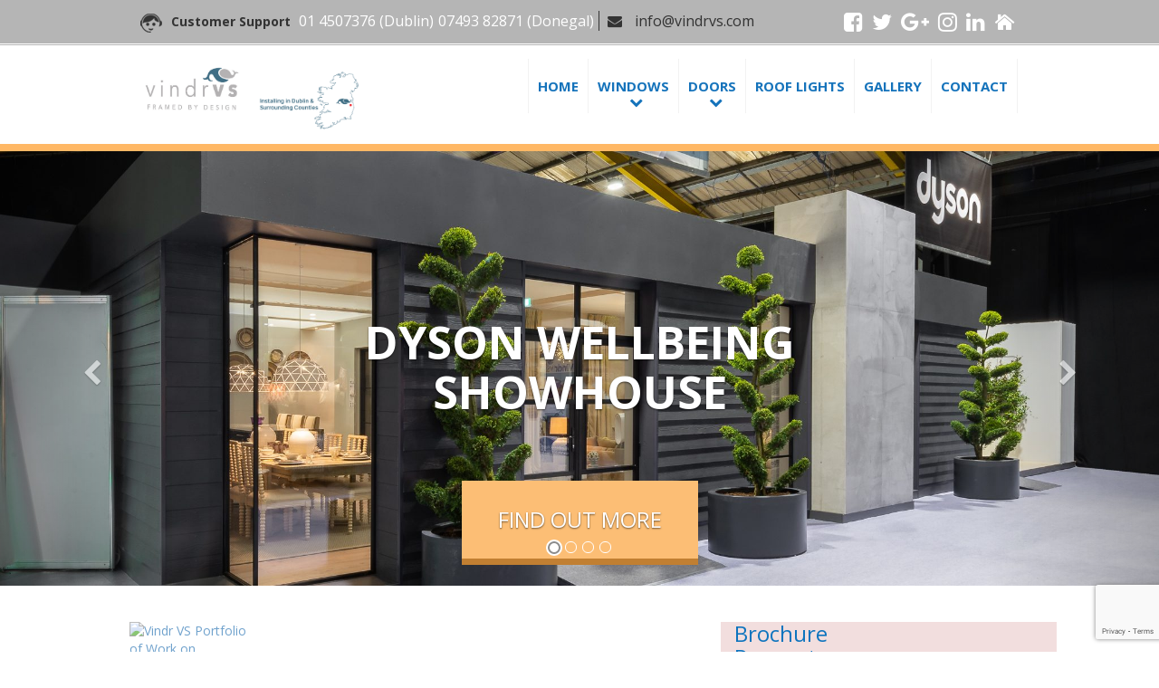

--- FILE ---
content_type: text/html; charset=UTF-8
request_url: https://vindrvs.com/
body_size: 13956
content:
<!DOCTYPE html>
<html dir="ltr" lang="en-US" prefix="og: https://ogp.me/ns#">
<head>
    <meta charset="UTF-8">
    <meta name="viewport" content="width=device-width, initial-scale=1">
    <link rel="profile" href="http://gmpg.org/xfn/11">
    <title>Home - Vindr VS</title>
	<style>img:is([sizes="auto" i], [sizes^="auto," i]) { contain-intrinsic-size: 3000px 1500px }</style>
	
		<!-- All in One SEO 4.8.4.1 - aioseo.com -->
	<meta name="robots" content="max-image-preview:large" />
	<link rel="canonical" href="https://vindrvs.com/" />
	<meta name="generator" content="All in One SEO (AIOSEO) 4.8.4.1" />
		<meta property="og:locale" content="en_US" />
		<meta property="og:site_name" content="Vindr VS - Installing in Dublin and Surrounding Countries" />
		<meta property="og:type" content="website" />
		<meta property="og:title" content="Home - Vindr VS" />
		<meta property="og:url" content="https://vindrvs.com/" />
		<meta name="twitter:card" content="summary_large_image" />
		<meta name="twitter:title" content="Home - Vindr VS" />
		<script type="application/ld+json" class="aioseo-schema">
			{"@context":"https:\/\/schema.org","@graph":[{"@type":"BreadcrumbList","@id":"https:\/\/vindrvs.com\/#breadcrumblist","itemListElement":[{"@type":"ListItem","@id":"https:\/\/vindrvs.com#listItem","position":1,"name":"Home"}]},{"@type":"Organization","@id":"https:\/\/vindrvs.com\/#organization","name":"Vindr VS","description":"Installing in Dublin and Surrounding Countries","url":"https:\/\/vindrvs.com\/"},{"@type":"WebPage","@id":"https:\/\/vindrvs.com\/#webpage","url":"https:\/\/vindrvs.com\/","name":"Home - Vindr VS","inLanguage":"en-US","isPartOf":{"@id":"https:\/\/vindrvs.com\/#website"},"breadcrumb":{"@id":"https:\/\/vindrvs.com\/#breadcrumblist"},"datePublished":"2018-01-24T17:03:35+00:00","dateModified":"2024-11-19T10:09:47+00:00"},{"@type":"WebSite","@id":"https:\/\/vindrvs.com\/#website","url":"https:\/\/vindrvs.com\/","name":"Vindr VS","description":"Installing in Dublin and Surrounding Countries","inLanguage":"en-US","publisher":{"@id":"https:\/\/vindrvs.com\/#organization"}}]}
		</script>
		<!-- All in One SEO -->

<link rel='dns-prefetch' href='//cdn.jsdelivr.net' />
<link rel='dns-prefetch' href='//code.jquery.com' />
<link rel='dns-prefetch' href='//ajax.googleapis.com' />
<link rel='dns-prefetch' href='//maxcdn.bootstrapcdn.com' />
<link rel='dns-prefetch' href='//fonts.googleapis.com' />
		<!-- This site uses the Google Analytics by MonsterInsights plugin v9.10.0 - Using Analytics tracking - https://www.monsterinsights.com/ -->
							<script src="//www.googletagmanager.com/gtag/js?id=G-EXS4J7MEZH"  data-cfasync="false" data-wpfc-render="false" type="text/javascript" async></script>
			<script data-cfasync="false" data-wpfc-render="false" type="text/javascript">
				var mi_version = '9.10.0';
				var mi_track_user = true;
				var mi_no_track_reason = '';
								var MonsterInsightsDefaultLocations = {"page_location":"https:\/\/vindrvs.com\/"};
								if ( typeof MonsterInsightsPrivacyGuardFilter === 'function' ) {
					var MonsterInsightsLocations = (typeof MonsterInsightsExcludeQuery === 'object') ? MonsterInsightsPrivacyGuardFilter( MonsterInsightsExcludeQuery ) : MonsterInsightsPrivacyGuardFilter( MonsterInsightsDefaultLocations );
				} else {
					var MonsterInsightsLocations = (typeof MonsterInsightsExcludeQuery === 'object') ? MonsterInsightsExcludeQuery : MonsterInsightsDefaultLocations;
				}

								var disableStrs = [
										'ga-disable-G-EXS4J7MEZH',
									];

				/* Function to detect opted out users */
				function __gtagTrackerIsOptedOut() {
					for (var index = 0; index < disableStrs.length; index++) {
						if (document.cookie.indexOf(disableStrs[index] + '=true') > -1) {
							return true;
						}
					}

					return false;
				}

				/* Disable tracking if the opt-out cookie exists. */
				if (__gtagTrackerIsOptedOut()) {
					for (var index = 0; index < disableStrs.length; index++) {
						window[disableStrs[index]] = true;
					}
				}

				/* Opt-out function */
				function __gtagTrackerOptout() {
					for (var index = 0; index < disableStrs.length; index++) {
						document.cookie = disableStrs[index] + '=true; expires=Thu, 31 Dec 2099 23:59:59 UTC; path=/';
						window[disableStrs[index]] = true;
					}
				}

				if ('undefined' === typeof gaOptout) {
					function gaOptout() {
						__gtagTrackerOptout();
					}
				}
								window.dataLayer = window.dataLayer || [];

				window.MonsterInsightsDualTracker = {
					helpers: {},
					trackers: {},
				};
				if (mi_track_user) {
					function __gtagDataLayer() {
						dataLayer.push(arguments);
					}

					function __gtagTracker(type, name, parameters) {
						if (!parameters) {
							parameters = {};
						}

						if (parameters.send_to) {
							__gtagDataLayer.apply(null, arguments);
							return;
						}

						if (type === 'event') {
														parameters.send_to = monsterinsights_frontend.v4_id;
							var hookName = name;
							if (typeof parameters['event_category'] !== 'undefined') {
								hookName = parameters['event_category'] + ':' + name;
							}

							if (typeof MonsterInsightsDualTracker.trackers[hookName] !== 'undefined') {
								MonsterInsightsDualTracker.trackers[hookName](parameters);
							} else {
								__gtagDataLayer('event', name, parameters);
							}
							
						} else {
							__gtagDataLayer.apply(null, arguments);
						}
					}

					__gtagTracker('js', new Date());
					__gtagTracker('set', {
						'developer_id.dZGIzZG': true,
											});
					if ( MonsterInsightsLocations.page_location ) {
						__gtagTracker('set', MonsterInsightsLocations);
					}
										__gtagTracker('config', 'G-EXS4J7MEZH', {"forceSSL":"true","link_attribution":"true"} );
										window.gtag = __gtagTracker;										(function () {
						/* https://developers.google.com/analytics/devguides/collection/analyticsjs/ */
						/* ga and __gaTracker compatibility shim. */
						var noopfn = function () {
							return null;
						};
						var newtracker = function () {
							return new Tracker();
						};
						var Tracker = function () {
							return null;
						};
						var p = Tracker.prototype;
						p.get = noopfn;
						p.set = noopfn;
						p.send = function () {
							var args = Array.prototype.slice.call(arguments);
							args.unshift('send');
							__gaTracker.apply(null, args);
						};
						var __gaTracker = function () {
							var len = arguments.length;
							if (len === 0) {
								return;
							}
							var f = arguments[len - 1];
							if (typeof f !== 'object' || f === null || typeof f.hitCallback !== 'function') {
								if ('send' === arguments[0]) {
									var hitConverted, hitObject = false, action;
									if ('event' === arguments[1]) {
										if ('undefined' !== typeof arguments[3]) {
											hitObject = {
												'eventAction': arguments[3],
												'eventCategory': arguments[2],
												'eventLabel': arguments[4],
												'value': arguments[5] ? arguments[5] : 1,
											}
										}
									}
									if ('pageview' === arguments[1]) {
										if ('undefined' !== typeof arguments[2]) {
											hitObject = {
												'eventAction': 'page_view',
												'page_path': arguments[2],
											}
										}
									}
									if (typeof arguments[2] === 'object') {
										hitObject = arguments[2];
									}
									if (typeof arguments[5] === 'object') {
										Object.assign(hitObject, arguments[5]);
									}
									if ('undefined' !== typeof arguments[1].hitType) {
										hitObject = arguments[1];
										if ('pageview' === hitObject.hitType) {
											hitObject.eventAction = 'page_view';
										}
									}
									if (hitObject) {
										action = 'timing' === arguments[1].hitType ? 'timing_complete' : hitObject.eventAction;
										hitConverted = mapArgs(hitObject);
										__gtagTracker('event', action, hitConverted);
									}
								}
								return;
							}

							function mapArgs(args) {
								var arg, hit = {};
								var gaMap = {
									'eventCategory': 'event_category',
									'eventAction': 'event_action',
									'eventLabel': 'event_label',
									'eventValue': 'event_value',
									'nonInteraction': 'non_interaction',
									'timingCategory': 'event_category',
									'timingVar': 'name',
									'timingValue': 'value',
									'timingLabel': 'event_label',
									'page': 'page_path',
									'location': 'page_location',
									'title': 'page_title',
									'referrer' : 'page_referrer',
								};
								for (arg in args) {
																		if (!(!args.hasOwnProperty(arg) || !gaMap.hasOwnProperty(arg))) {
										hit[gaMap[arg]] = args[arg];
									} else {
										hit[arg] = args[arg];
									}
								}
								return hit;
							}

							try {
								f.hitCallback();
							} catch (ex) {
							}
						};
						__gaTracker.create = newtracker;
						__gaTracker.getByName = newtracker;
						__gaTracker.getAll = function () {
							return [];
						};
						__gaTracker.remove = noopfn;
						__gaTracker.loaded = true;
						window['__gaTracker'] = __gaTracker;
					})();
									} else {
										console.log("");
					(function () {
						function __gtagTracker() {
							return null;
						}

						window['__gtagTracker'] = __gtagTracker;
						window['gtag'] = __gtagTracker;
					})();
									}
			</script>
							<!-- / Google Analytics by MonsterInsights -->
		<script type="text/javascript">
/* <![CDATA[ */
window._wpemojiSettings = {"baseUrl":"https:\/\/s.w.org\/images\/core\/emoji\/16.0.1\/72x72\/","ext":".png","svgUrl":"https:\/\/s.w.org\/images\/core\/emoji\/16.0.1\/svg\/","svgExt":".svg","source":{"concatemoji":"https:\/\/vindrvs.com\/wp-includes\/js\/wp-emoji-release.min.js?ver=6.8.3"}};
/*! This file is auto-generated */
!function(s,n){var o,i,e;function c(e){try{var t={supportTests:e,timestamp:(new Date).valueOf()};sessionStorage.setItem(o,JSON.stringify(t))}catch(e){}}function p(e,t,n){e.clearRect(0,0,e.canvas.width,e.canvas.height),e.fillText(t,0,0);var t=new Uint32Array(e.getImageData(0,0,e.canvas.width,e.canvas.height).data),a=(e.clearRect(0,0,e.canvas.width,e.canvas.height),e.fillText(n,0,0),new Uint32Array(e.getImageData(0,0,e.canvas.width,e.canvas.height).data));return t.every(function(e,t){return e===a[t]})}function u(e,t){e.clearRect(0,0,e.canvas.width,e.canvas.height),e.fillText(t,0,0);for(var n=e.getImageData(16,16,1,1),a=0;a<n.data.length;a++)if(0!==n.data[a])return!1;return!0}function f(e,t,n,a){switch(t){case"flag":return n(e,"\ud83c\udff3\ufe0f\u200d\u26a7\ufe0f","\ud83c\udff3\ufe0f\u200b\u26a7\ufe0f")?!1:!n(e,"\ud83c\udde8\ud83c\uddf6","\ud83c\udde8\u200b\ud83c\uddf6")&&!n(e,"\ud83c\udff4\udb40\udc67\udb40\udc62\udb40\udc65\udb40\udc6e\udb40\udc67\udb40\udc7f","\ud83c\udff4\u200b\udb40\udc67\u200b\udb40\udc62\u200b\udb40\udc65\u200b\udb40\udc6e\u200b\udb40\udc67\u200b\udb40\udc7f");case"emoji":return!a(e,"\ud83e\udedf")}return!1}function g(e,t,n,a){var r="undefined"!=typeof WorkerGlobalScope&&self instanceof WorkerGlobalScope?new OffscreenCanvas(300,150):s.createElement("canvas"),o=r.getContext("2d",{willReadFrequently:!0}),i=(o.textBaseline="top",o.font="600 32px Arial",{});return e.forEach(function(e){i[e]=t(o,e,n,a)}),i}function t(e){var t=s.createElement("script");t.src=e,t.defer=!0,s.head.appendChild(t)}"undefined"!=typeof Promise&&(o="wpEmojiSettingsSupports",i=["flag","emoji"],n.supports={everything:!0,everythingExceptFlag:!0},e=new Promise(function(e){s.addEventListener("DOMContentLoaded",e,{once:!0})}),new Promise(function(t){var n=function(){try{var e=JSON.parse(sessionStorage.getItem(o));if("object"==typeof e&&"number"==typeof e.timestamp&&(new Date).valueOf()<e.timestamp+604800&&"object"==typeof e.supportTests)return e.supportTests}catch(e){}return null}();if(!n){if("undefined"!=typeof Worker&&"undefined"!=typeof OffscreenCanvas&&"undefined"!=typeof URL&&URL.createObjectURL&&"undefined"!=typeof Blob)try{var e="postMessage("+g.toString()+"("+[JSON.stringify(i),f.toString(),p.toString(),u.toString()].join(",")+"));",a=new Blob([e],{type:"text/javascript"}),r=new Worker(URL.createObjectURL(a),{name:"wpTestEmojiSupports"});return void(r.onmessage=function(e){c(n=e.data),r.terminate(),t(n)})}catch(e){}c(n=g(i,f,p,u))}t(n)}).then(function(e){for(var t in e)n.supports[t]=e[t],n.supports.everything=n.supports.everything&&n.supports[t],"flag"!==t&&(n.supports.everythingExceptFlag=n.supports.everythingExceptFlag&&n.supports[t]);n.supports.everythingExceptFlag=n.supports.everythingExceptFlag&&!n.supports.flag,n.DOMReady=!1,n.readyCallback=function(){n.DOMReady=!0}}).then(function(){return e}).then(function(){var e;n.supports.everything||(n.readyCallback(),(e=n.source||{}).concatemoji?t(e.concatemoji):e.wpemoji&&e.twemoji&&(t(e.twemoji),t(e.wpemoji)))}))}((window,document),window._wpemojiSettings);
/* ]]> */
</script>
		<style type="text/css">
				</style>
	<style id='wp-emoji-styles-inline-css' type='text/css'>

	img.wp-smiley, img.emoji {
		display: inline !important;
		border: none !important;
		box-shadow: none !important;
		height: 1em !important;
		width: 1em !important;
		margin: 0 0.07em !important;
		vertical-align: -0.1em !important;
		background: none !important;
		padding: 0 !important;
	}
</style>
<link rel='stylesheet' id='wp-block-library-css' href='https://vindrvs.com/wp-includes/css/dist/block-library/style.min.css?ver=6.8.3'  media='all' />
<style id='classic-theme-styles-inline-css' type='text/css'>
/*! This file is auto-generated */
.wp-block-button__link{color:#fff;background-color:#32373c;border-radius:9999px;box-shadow:none;text-decoration:none;padding:calc(.667em + 2px) calc(1.333em + 2px);font-size:1.125em}.wp-block-file__button{background:#32373c;color:#fff;text-decoration:none}
</style>
<link rel='stylesheet' id='wpmfgoogle_blocks-css' href='https://vindrvs.com/wp-content/plugins/wp-media-folder-addon/assets/blocks/wpmfgoogle/style.css?ver=2.1.5'  media='all' />
<link rel='stylesheet' id='wpmfdropbox_blocks-css' href='https://vindrvs.com/wp-content/plugins/wp-media-folder-addon/assets/blocks/wpmfdropbox/style.css?ver=2.1.5'  media='all' />
<link rel='stylesheet' id='wpmfonedrive_blocks-css' href='https://vindrvs.com/wp-content/plugins/wp-media-folder-addon/assets/blocks/wpmfonedrive/style.css?ver=2.1.5'  media='all' />
<style id='global-styles-inline-css' type='text/css'>
:root{--wp--preset--aspect-ratio--square: 1;--wp--preset--aspect-ratio--4-3: 4/3;--wp--preset--aspect-ratio--3-4: 3/4;--wp--preset--aspect-ratio--3-2: 3/2;--wp--preset--aspect-ratio--2-3: 2/3;--wp--preset--aspect-ratio--16-9: 16/9;--wp--preset--aspect-ratio--9-16: 9/16;--wp--preset--color--black: #000000;--wp--preset--color--cyan-bluish-gray: #abb8c3;--wp--preset--color--white: #ffffff;--wp--preset--color--pale-pink: #f78da7;--wp--preset--color--vivid-red: #cf2e2e;--wp--preset--color--luminous-vivid-orange: #ff6900;--wp--preset--color--luminous-vivid-amber: #fcb900;--wp--preset--color--light-green-cyan: #7bdcb5;--wp--preset--color--vivid-green-cyan: #00d084;--wp--preset--color--pale-cyan-blue: #8ed1fc;--wp--preset--color--vivid-cyan-blue: #0693e3;--wp--preset--color--vivid-purple: #9b51e0;--wp--preset--gradient--vivid-cyan-blue-to-vivid-purple: linear-gradient(135deg,rgba(6,147,227,1) 0%,rgb(155,81,224) 100%);--wp--preset--gradient--light-green-cyan-to-vivid-green-cyan: linear-gradient(135deg,rgb(122,220,180) 0%,rgb(0,208,130) 100%);--wp--preset--gradient--luminous-vivid-amber-to-luminous-vivid-orange: linear-gradient(135deg,rgba(252,185,0,1) 0%,rgba(255,105,0,1) 100%);--wp--preset--gradient--luminous-vivid-orange-to-vivid-red: linear-gradient(135deg,rgba(255,105,0,1) 0%,rgb(207,46,46) 100%);--wp--preset--gradient--very-light-gray-to-cyan-bluish-gray: linear-gradient(135deg,rgb(238,238,238) 0%,rgb(169,184,195) 100%);--wp--preset--gradient--cool-to-warm-spectrum: linear-gradient(135deg,rgb(74,234,220) 0%,rgb(151,120,209) 20%,rgb(207,42,186) 40%,rgb(238,44,130) 60%,rgb(251,105,98) 80%,rgb(254,248,76) 100%);--wp--preset--gradient--blush-light-purple: linear-gradient(135deg,rgb(255,206,236) 0%,rgb(152,150,240) 100%);--wp--preset--gradient--blush-bordeaux: linear-gradient(135deg,rgb(254,205,165) 0%,rgb(254,45,45) 50%,rgb(107,0,62) 100%);--wp--preset--gradient--luminous-dusk: linear-gradient(135deg,rgb(255,203,112) 0%,rgb(199,81,192) 50%,rgb(65,88,208) 100%);--wp--preset--gradient--pale-ocean: linear-gradient(135deg,rgb(255,245,203) 0%,rgb(182,227,212) 50%,rgb(51,167,181) 100%);--wp--preset--gradient--electric-grass: linear-gradient(135deg,rgb(202,248,128) 0%,rgb(113,206,126) 100%);--wp--preset--gradient--midnight: linear-gradient(135deg,rgb(2,3,129) 0%,rgb(40,116,252) 100%);--wp--preset--font-size--small: 13px;--wp--preset--font-size--medium: 20px;--wp--preset--font-size--large: 36px;--wp--preset--font-size--x-large: 42px;--wp--preset--spacing--20: 0.44rem;--wp--preset--spacing--30: 0.67rem;--wp--preset--spacing--40: 1rem;--wp--preset--spacing--50: 1.5rem;--wp--preset--spacing--60: 2.25rem;--wp--preset--spacing--70: 3.38rem;--wp--preset--spacing--80: 5.06rem;--wp--preset--shadow--natural: 6px 6px 9px rgba(0, 0, 0, 0.2);--wp--preset--shadow--deep: 12px 12px 50px rgba(0, 0, 0, 0.4);--wp--preset--shadow--sharp: 6px 6px 0px rgba(0, 0, 0, 0.2);--wp--preset--shadow--outlined: 6px 6px 0px -3px rgba(255, 255, 255, 1), 6px 6px rgba(0, 0, 0, 1);--wp--preset--shadow--crisp: 6px 6px 0px rgba(0, 0, 0, 1);}:where(.is-layout-flex){gap: 0.5em;}:where(.is-layout-grid){gap: 0.5em;}body .is-layout-flex{display: flex;}.is-layout-flex{flex-wrap: wrap;align-items: center;}.is-layout-flex > :is(*, div){margin: 0;}body .is-layout-grid{display: grid;}.is-layout-grid > :is(*, div){margin: 0;}:where(.wp-block-columns.is-layout-flex){gap: 2em;}:where(.wp-block-columns.is-layout-grid){gap: 2em;}:where(.wp-block-post-template.is-layout-flex){gap: 1.25em;}:where(.wp-block-post-template.is-layout-grid){gap: 1.25em;}.has-black-color{color: var(--wp--preset--color--black) !important;}.has-cyan-bluish-gray-color{color: var(--wp--preset--color--cyan-bluish-gray) !important;}.has-white-color{color: var(--wp--preset--color--white) !important;}.has-pale-pink-color{color: var(--wp--preset--color--pale-pink) !important;}.has-vivid-red-color{color: var(--wp--preset--color--vivid-red) !important;}.has-luminous-vivid-orange-color{color: var(--wp--preset--color--luminous-vivid-orange) !important;}.has-luminous-vivid-amber-color{color: var(--wp--preset--color--luminous-vivid-amber) !important;}.has-light-green-cyan-color{color: var(--wp--preset--color--light-green-cyan) !important;}.has-vivid-green-cyan-color{color: var(--wp--preset--color--vivid-green-cyan) !important;}.has-pale-cyan-blue-color{color: var(--wp--preset--color--pale-cyan-blue) !important;}.has-vivid-cyan-blue-color{color: var(--wp--preset--color--vivid-cyan-blue) !important;}.has-vivid-purple-color{color: var(--wp--preset--color--vivid-purple) !important;}.has-black-background-color{background-color: var(--wp--preset--color--black) !important;}.has-cyan-bluish-gray-background-color{background-color: var(--wp--preset--color--cyan-bluish-gray) !important;}.has-white-background-color{background-color: var(--wp--preset--color--white) !important;}.has-pale-pink-background-color{background-color: var(--wp--preset--color--pale-pink) !important;}.has-vivid-red-background-color{background-color: var(--wp--preset--color--vivid-red) !important;}.has-luminous-vivid-orange-background-color{background-color: var(--wp--preset--color--luminous-vivid-orange) !important;}.has-luminous-vivid-amber-background-color{background-color: var(--wp--preset--color--luminous-vivid-amber) !important;}.has-light-green-cyan-background-color{background-color: var(--wp--preset--color--light-green-cyan) !important;}.has-vivid-green-cyan-background-color{background-color: var(--wp--preset--color--vivid-green-cyan) !important;}.has-pale-cyan-blue-background-color{background-color: var(--wp--preset--color--pale-cyan-blue) !important;}.has-vivid-cyan-blue-background-color{background-color: var(--wp--preset--color--vivid-cyan-blue) !important;}.has-vivid-purple-background-color{background-color: var(--wp--preset--color--vivid-purple) !important;}.has-black-border-color{border-color: var(--wp--preset--color--black) !important;}.has-cyan-bluish-gray-border-color{border-color: var(--wp--preset--color--cyan-bluish-gray) !important;}.has-white-border-color{border-color: var(--wp--preset--color--white) !important;}.has-pale-pink-border-color{border-color: var(--wp--preset--color--pale-pink) !important;}.has-vivid-red-border-color{border-color: var(--wp--preset--color--vivid-red) !important;}.has-luminous-vivid-orange-border-color{border-color: var(--wp--preset--color--luminous-vivid-orange) !important;}.has-luminous-vivid-amber-border-color{border-color: var(--wp--preset--color--luminous-vivid-amber) !important;}.has-light-green-cyan-border-color{border-color: var(--wp--preset--color--light-green-cyan) !important;}.has-vivid-green-cyan-border-color{border-color: var(--wp--preset--color--vivid-green-cyan) !important;}.has-pale-cyan-blue-border-color{border-color: var(--wp--preset--color--pale-cyan-blue) !important;}.has-vivid-cyan-blue-border-color{border-color: var(--wp--preset--color--vivid-cyan-blue) !important;}.has-vivid-purple-border-color{border-color: var(--wp--preset--color--vivid-purple) !important;}.has-vivid-cyan-blue-to-vivid-purple-gradient-background{background: var(--wp--preset--gradient--vivid-cyan-blue-to-vivid-purple) !important;}.has-light-green-cyan-to-vivid-green-cyan-gradient-background{background: var(--wp--preset--gradient--light-green-cyan-to-vivid-green-cyan) !important;}.has-luminous-vivid-amber-to-luminous-vivid-orange-gradient-background{background: var(--wp--preset--gradient--luminous-vivid-amber-to-luminous-vivid-orange) !important;}.has-luminous-vivid-orange-to-vivid-red-gradient-background{background: var(--wp--preset--gradient--luminous-vivid-orange-to-vivid-red) !important;}.has-very-light-gray-to-cyan-bluish-gray-gradient-background{background: var(--wp--preset--gradient--very-light-gray-to-cyan-bluish-gray) !important;}.has-cool-to-warm-spectrum-gradient-background{background: var(--wp--preset--gradient--cool-to-warm-spectrum) !important;}.has-blush-light-purple-gradient-background{background: var(--wp--preset--gradient--blush-light-purple) !important;}.has-blush-bordeaux-gradient-background{background: var(--wp--preset--gradient--blush-bordeaux) !important;}.has-luminous-dusk-gradient-background{background: var(--wp--preset--gradient--luminous-dusk) !important;}.has-pale-ocean-gradient-background{background: var(--wp--preset--gradient--pale-ocean) !important;}.has-electric-grass-gradient-background{background: var(--wp--preset--gradient--electric-grass) !important;}.has-midnight-gradient-background{background: var(--wp--preset--gradient--midnight) !important;}.has-small-font-size{font-size: var(--wp--preset--font-size--small) !important;}.has-medium-font-size{font-size: var(--wp--preset--font-size--medium) !important;}.has-large-font-size{font-size: var(--wp--preset--font-size--large) !important;}.has-x-large-font-size{font-size: var(--wp--preset--font-size--x-large) !important;}
:where(.wp-block-post-template.is-layout-flex){gap: 1.25em;}:where(.wp-block-post-template.is-layout-grid){gap: 1.25em;}
:where(.wp-block-columns.is-layout-flex){gap: 2em;}:where(.wp-block-columns.is-layout-grid){gap: 2em;}
:root :where(.wp-block-pullquote){font-size: 1.5em;line-height: 1.6;}
</style>
<link rel='stylesheet' id='contact-form-7-css' href='https://vindrvs.com/wp-content/plugins/contact-form-7/includes/css/styles.css?ver=6.1'  media='all' />
<link rel='stylesheet' id='wpmfAddonFrontStyle-css' href='https://vindrvs.com/wp-content/plugins/wp-media-folder-addon//assets/css/front.css?ver=2.1.5'  media='all' />
<link rel='stylesheet' id='dee-style-css' href='https://vindrvs.com/wp-content/themes/dee.ie/style.css?ver=6.8.3'  media='all' />
<link rel='stylesheet' id='bootstrap-css' href='https://maxcdn.bootstrapcdn.com/bootstrap/3.3.7/css/bootstrap.min.css?ver=3.3.7'  media='all' />
<link rel='stylesheet' id='custom-fonts-css' href='https://fonts.googleapis.com/css?family=Raleway%3A400%2C800%7COpen+Sans%3A300%2C400%2C700&#038;ver=1.0.0'  media='all' />
<link rel='stylesheet' id='animate-style-css' href='https://vindrvs.com/wp-content/themes/vindr/assets/css/animate.css?ver=1.0.18'  media='all' />
<link rel='stylesheet' id='hover-style-css' href='https://vindrvs.com/wp-content/themes/vindr/assets/css/hover.css?ver=1.0.18'  media='all' />
<link rel='stylesheet' id='lightbox-style-css' href='https://vindrvs.com/wp-content/themes/vindr/css/jquery.tosrus.all.css?ver=1.0.18'  media='all' />
<link rel='stylesheet' id='fancyapps-style-css' href='https://cdn.jsdelivr.net/gh/fancyapps/fancybox@3.5.2/dist/jquery.fancybox.min.css?ver=1.0.18'  media='all' />
<link rel='stylesheet' id='custom-style-css' href='https://vindrvs.com/wp-content/themes/vindr/assets/css/custom.css?ver=1764181404'  media='all' />
<link rel='stylesheet' id='jquery-ui-css' href='https://ajax.googleapis.com/ajax/libs/jqueryui/1.12.1/themes/smoothness/jquery-ui.min.css?ver=0.01'  media='all' />
<link rel='stylesheet' id='owlCarousel-css' href='https://vindrvs.com/wp-content/themes/dee.ie/css/owl.carousel.min.css?ver=2.2.1'  media='all' />
<link rel='stylesheet' id='owlTheme-css' href='https://vindrvs.com/wp-content/themes/dee.ie/css/owl.theme.default.min.css?ver=2.2.1'  media='all' />
<link rel='stylesheet' id='fontAwesome-css' href='https://maxcdn.bootstrapcdn.com/font-awesome/4.7.0/css/font-awesome.min.css?ver=4.7.0'  media='all' />
<link rel='stylesheet' id='wpb-google-fonts-css' href='https://fonts.googleapis.com/css?family=Open+Sans%3A300%2C300i%2C400%2C400i%2C600%2C600i%2C700%2C700i%2C800%2C800i%7CRaleway%3A100%2C100i%2C200%2C200i%2C300%2C300i%2C400%2C400i%2C500%2C500i%2C600%2C600i%2C700%2C700i%2C800%2C800i%2C900%2C900i&#038;ver=6.8.3'  media='all' />
<link rel='stylesheet' id='deviceControl-css' href='https://vindrvs.com/wp-content/themes/dee.ie/css/device-control.css?ver=1.0'  media='all' />
<link rel='stylesheet' id='wp-paginate-css' href='https://vindrvs.com/wp-content/themes/dee.ie/plugins/wp-paginate/css/wp-paginate.css?ver=2.0.2'  media='screen' />
<script  src="https://vindrvs.com/wp-content/plugins/google-analytics-for-wordpress/assets/js/frontend-gtag.min.js?ver=9.10.0" id="monsterinsights-frontend-script-js" async="async" data-wp-strategy="async"></script>
<script data-cfasync="false" data-wpfc-render="false" type="text/javascript" id='monsterinsights-frontend-script-js-extra'>/* <![CDATA[ */
var monsterinsights_frontend = {"js_events_tracking":"true","download_extensions":"doc,pdf,ppt,zip,xls,docx,pptx,xlsx","inbound_paths":"[{\"path\":\"\\\/go\\\/\",\"label\":\"affiliate\"},{\"path\":\"\\\/recommend\\\/\",\"label\":\"affiliate\"}]","home_url":"https:\/\/vindrvs.com","hash_tracking":"false","v4_id":"G-EXS4J7MEZH"};/* ]]> */
</script>
<script  src="https://code.jquery.com/jquery-1.12.4.min.js?ver=1.12.4" id="jquery-js"></script>
<link rel="https://api.w.org/" href="https://vindrvs.com/wp-json/" /><link rel="alternate" title="JSON" type="application/json" href="https://vindrvs.com/wp-json/wp/v2/pages/14" /><link rel="EditURI" type="application/rsd+xml" title="RSD" href="https://vindrvs.com/xmlrpc.php?rsd" />
<link rel='shortlink' href='https://vindrvs.com/' />
<link rel="alternate" title="oEmbed (JSON)" type="application/json+oembed" href="https://vindrvs.com/wp-json/oembed/1.0/embed?url=https%3A%2F%2Fvindrvs.com%2F" />
<link rel="alternate" title="oEmbed (XML)" type="text/xml+oembed" href="https://vindrvs.com/wp-json/oembed/1.0/embed?url=https%3A%2F%2Fvindrvs.com%2F&#038;format=xml" />
<style type="text/css">.broken_link, a.broken_link {
	text-decoration: line-through;
}</style><link rel="icon" href="https://vindrvs.com/wp-content/uploads/2022/05/cropped-VINDRVS-FRAMED-BY-DESIGN-LOGO-01-32x32.jpg" sizes="32x32" />
<link rel="icon" href="https://vindrvs.com/wp-content/uploads/2022/05/cropped-VINDRVS-FRAMED-BY-DESIGN-LOGO-01-192x192.jpg" sizes="192x192" />
<link rel="apple-touch-icon" href="https://vindrvs.com/wp-content/uploads/2022/05/cropped-VINDRVS-FRAMED-BY-DESIGN-LOGO-01-180x180.jpg" />
<meta name="msapplication-TileImage" content="https://vindrvs.com/wp-content/uploads/2022/05/cropped-VINDRVS-FRAMED-BY-DESIGN-LOGO-01-270x270.jpg" />
		<style type="text/css" id="wp-custom-css">
			.fixed-height {
  height: 50px !important; 
  display: flex;
  align-items: center;
  justify-content: center;
}
		</style>
		    <!-- Global site tag (gtag.js) - Google Analytics -->
<script async src="https://www.googletagmanager.com/gtag/js?id=UA-36383972-12"></script>
<script>
  window.dataLayer = window.dataLayer || [];
  function gtag(){dataLayer.push(arguments);}
  gtag('js', new Date());

  gtag('config', 'UA-36383972-12');
</script>
</head>
<body class="home wp-singular page-template page-template-page-templates page-template-home-template page-template-page-templateshome-template-php page page-id-14 wp-theme-deeie wp-child-theme-vindr">
<span class="hide admin_ajax_url">https://vindrvs.com/wp-admin/admin-ajax.php</span>
<header class="container-fluid">
    <div class="row">
        <div class="top-header-row col-xs-12 visible-lg visible-md visible-sm">
            <div class="container">
                <div class="row">
                    <div class="col-lg-9 col-md-12 col-xs-12">
                        <span class="customersupport"><img alt="Customer Support" src="https://vindrvs.com/wp-content/themes/vindr/assets/images/customer-support.png">Customer Support</span>
                        <span class="phonenumber"><span class="phoneitem"><a href="tel:+35314507376">01 4507376</a> (Dublin)</span><span class="phoneitem"><a href="tel:+353749382871">07493 82871</a> (Donegal)</span></span>
                        <span class="email"><i class="fa fa-envelope"></i> <a href="mailto:info@vindrvs.com">info@vindrvs.com</a></span>
                    </div>
                    <div class="col-lg-3 col-md-12 col-xs-12">
                        <ul class="header-socialicons list-inline text-right">
                            <li><a href="https://www.facebook.com/VindrVsLtd/"><i class="fa fa-facebook-square"></i></a></li><li><a href="https://twitter.com/VindrVS"><i class="fa fa-twitter"></i></a></li><li><a href="https://plus.google.com/102165843369620667596"><i class="fa fa-google-plus"></i></a></li><li><a href="https://www.instagram.com/vindrvswindowsanddoors/"><i class="fa fa-instagram"></i></a></li><li><a href="https://www.linkedin.com/company/vindr-vs-windows-&-doors"><i class="fa fa-linkedin"></i></a></li><li><a href="https://www.trustedpeople.ie/professional/vindr-vs"><i class="fa fa-home trustpoeple"></i></a></li>                        </ul>
                    </div>
                </div>
            </div>
        </div>
        <div class="top-header-row mobile hidden-md hidden-lg hidden-sm">
            <div class="block-one">
                <div class="customersupport info pull-left"><img alt="Customer Support" src="https://vindrvs.com/wp-content/themes/vindr/assets/images/customer-support.png">Customer Support</div>
                <div class="email info pull-right"><i class="fa fa-envelope"></i> <a href="mailto:info@vindrvs.com">info@vindrvs.com</a></div>
                <div class="clear"></div>
            </div>
            <div class="block-two">
                <div class="phonenumber info"><span class="phoneitem"><a href="tel:+35314507376">01 4507376</a> (Dublin)</span><span class="phoneitem"><a href="tel:+353749382871">07493 82871</a> (Donegal)</span></div>
            </div>
            <ul class="header-socialicons list-inline block-three">
                <li><a href="https://www.facebook.com/VindrVsLtd/"><i class="fa fa-facebook-square"></i></a></li><li><a href="https://twitter.com/VindrVS"><i class="fa fa-twitter"></i></a></li><li><a href="https://plus.google.com/102165843369620667596"><i class="fa fa-google-plus"></i></a></li><li><a href="https://www.instagram.com/vindrvswindowsanddoors/"><i class="fa fa-instagram"></i></a></li><li><a href="https://www.linkedin.com/company/vindr-vs-windows-&-doors"><i class="fa fa-linkedin"></i></a></li>            </ul>
        </div>
        <div class="bottom-header-row col-xs-12" id="myheader">
            <div class="container">
                <div class="row">
                    <div class="col-lg-5 col-md-12 col-xs-12 logo-area">
                        <a href="https://vindrvs.com"><img alt="Vindr VS" src="https://vindrvs.com/wp-content/uploads/2022/05/VINDRVS-FRAMED-BY-DESIGN-LOGO-01.jpg" class="logo pull-left"></a>
                        <a href="https://vindrvs.com/contact/" class="beside-logo-wraper">
                            <img alt="Vindr VS" src="https://vindrvs.com/wp-content/uploads/2023/02/Outline-VINDRVS-logo-2023.png" class="beside-logo pull-left">
                            <img alt="Vindr VS" src="https://vindrvs.com/wp-content/uploads/2023/02/Filled-VINDRVS-logo-2023.png" class="beside-logo hover pull-left" >
                        </a>
                    </div>
                    <div class="col-lg-7 col-md-12 col-xs-12 navbar-area">
                        <nav class="navbar pull-right">
                            <div class="">
                                <div class="navbar-header">
                                    <button type="button" class="navbar-toggle collapsed" data-toggle="collapse" data-target="#navbar" aria-expanded="false" aria-controls="navbar">
                                        <span class="sr-only">Toggle navigation</span>
                                        <span class="icon-bar"></span>
                                        <span class="icon-bar"></span>
                                        <span class="icon-bar"></span>
                                    </button>
                                </div>
                                <div id="navbar" class="collapse navbar-collapse"><ul id="menu-mainmenu" class="nav navbar-nav"><li itemscope="itemscope" itemtype="https://www.schema.org/SiteNavigationElement" id="menu-item-16" class="menu-item menu-item-type-post_type menu-item-object-page menu-item-home current-menu-item page_item page-item-14 current_page_item menu-item-16 active"><a title="Home" href="https://vindrvs.com/">Home</a></li>
<li itemscope="itemscope" itemtype="https://www.schema.org/SiteNavigationElement" id="menu-item-23" class="menu-item menu-item-type-post_type menu-item-object-page menu-item-has-children menu-item-23 dropdown"><a title="Windows" href="#" data-toggle="dropdown" class="dropdown-toggle" aria-haspopup="true">Windows <span class="caret"><i class="fa fa-chevron-down" aria-hidden="true"></i></span></a>
<ul role="menu" class=" dropdown-menu" >
	<li itemscope="itemscope" itemtype="https://www.schema.org/SiteNavigationElement" id="menu-item-24" class="menu-item menu-item-type-post_type menu-item-object-page menu-item-24"><a title="Aluwood Windows" href="https://vindrvs.com/aluwood-windows-ireland/">Aluwood Windows</a></li>
	<li itemscope="itemscope" itemtype="https://www.schema.org/SiteNavigationElement" id="menu-item-176" class="menu-item menu-item-type-post_type menu-item-object-page menu-item-176"><a title="Aluminium Windows" href="https://vindrvs.com/aluminium-windows-ireland/">Aluminium Windows</a></li>
	<li itemscope="itemscope" itemtype="https://www.schema.org/SiteNavigationElement" id="menu-item-174" class="menu-item menu-item-type-post_type menu-item-object-page menu-item-174"><a title="Curtain Walling" href="https://vindrvs.com/curtain-walling-windows-ireland/">Curtain Walling</a></li>
	<li itemscope="itemscope" itemtype="https://www.schema.org/SiteNavigationElement" id="menu-item-173" class="menu-item menu-item-type-post_type menu-item-object-page menu-item-173"><a title="UPVC Windows" href="https://vindrvs.com/upvc-windows-ireland/">UPVC Windows</a></li>
</ul>
</li>
<li itemscope="itemscope" itemtype="https://www.schema.org/SiteNavigationElement" id="menu-item-53" class="menu-item menu-item-type-post_type menu-item-object-page menu-item-has-children menu-item-53 dropdown"><a title="Doors" href="#" data-toggle="dropdown" class="dropdown-toggle" aria-haspopup="true">Doors <span class="caret"><i class="fa fa-chevron-down" aria-hidden="true"></i></span></a>
<ul role="menu" class=" dropdown-menu" >
	<li itemscope="itemscope" itemtype="https://www.schema.org/SiteNavigationElement" id="menu-item-183" class="menu-item menu-item-type-post_type menu-item-object-page menu-item-183"><a title="Aluwood Doors" href="https://vindrvs.com/aluwood-doors-ireland/">Aluwood Doors</a></li>
	<li itemscope="itemscope" itemtype="https://www.schema.org/SiteNavigationElement" id="menu-item-182" class="menu-item menu-item-type-post_type menu-item-object-page menu-item-182"><a title="BiFold Doors" href="https://vindrvs.com/bespoke-bifold-doors-ireland/">BiFold Doors</a></li>
	<li itemscope="itemscope" itemtype="https://www.schema.org/SiteNavigationElement" id="menu-item-177" class="menu-item menu-item-type-post_type menu-item-object-page menu-item-177"><a title="Hardwood Doors" href="https://vindrvs.com/hardwood-doors-ireland/">Hardwood Doors</a></li>
	<li itemscope="itemscope" itemtype="https://www.schema.org/SiteNavigationElement" id="menu-item-179" class="menu-item menu-item-type-post_type menu-item-object-page menu-item-179"><a title="Aluminium Doors" href="https://vindrvs.com/aluminium-doors-ireland/">Aluminium Doors</a></li>
	<li itemscope="itemscope" itemtype="https://www.schema.org/SiteNavigationElement" id="menu-item-180" class="menu-item menu-item-type-post_type menu-item-object-page menu-item-180"><a title="Composite Doors" href="https://vindrvs.com/composite-doors-ireland/">Composite Doors</a></li>
</ul>
</li>
<li itemscope="itemscope" itemtype="https://www.schema.org/SiteNavigationElement" id="menu-item-1351" class="menu-item menu-item-type-post_type menu-item-object-page menu-item-1351"><a title="Roof Lights" href="https://vindrvs.com/roof-lights-ireland/">Roof Lights</a></li>
<li itemscope="itemscope" itemtype="https://www.schema.org/SiteNavigationElement" id="menu-item-185" class="menu-item menu-item-type-post_type menu-item-object-page menu-item-185"><a title="Gallery" href="https://vindrvs.com/bespoke-gallery/">Gallery</a></li>
<li itemscope="itemscope" itemtype="https://www.schema.org/SiteNavigationElement" id="menu-item-50" class="menu-item menu-item-type-post_type menu-item-object-page menu-item-50"><a title="Contact" href="https://vindrvs.com/contact/">Contact</a></li>
</ul></div>                            </div><!--/.container-fluid -->
                        </nav>
                    </div>
                </div>
            </div>
        </div>
    </div>
</header><div class="container-fluid">
    <div class="row">
        <div id="carousel-example-generic" class="carousel slide" data-ride="carousel">
            <!-- Indicators -->
            <ol class="carousel-indicators">
                                <li data-target="#carousel-example-generic" data-slide-to="0" class="active"></li>
                                <li data-target="#carousel-example-generic" data-slide-to="1" ></li>
                                <li data-target="#carousel-example-generic" data-slide-to="2" ></li>
                                <li data-target="#carousel-example-generic" data-slide-to="3" ></li>
                            </ol>
            <div class="carousel-inner">
                                <div class="item active">
                    <img src="https://vindrvs.com/wp-content/uploads/2019/04/RDS_showhouse04.19_websize_ext-e1556025351570.jpg" alt="Dyson Wellbeing Showhouse">
                    <div class="carousel-caption">
                        <h2>Dyson Wellbeing Showhouse</h2>
                        <h4></h4>
                        <a href="https://vindrvs.com/wp-content/uploads/2019/04/Dyson-Wellbeing-Showhouse-2019-1.mp4" class="slidebutton"  data-fancybox data-width="640" data-height="360">Find Out More</a>
                    </div>
                </div>
                                <div class="item ">
                    <img src="https://vindrvs.com/wp-content/uploads/2018/01/Slide1-vindrvs-dark.jpg" alt="Aluwood<br />Wood Inside & Aluminium Outside">
                    <div class="carousel-caption">
                        <h2>Aluwood</h2>
                        <h4>Wood Inside & Aluminium Outside</h4>
                        <a href="https://vindrvs.com/aluwood-doors-ireland/" class="slidebutton" >Find Out More</a>
                    </div>
                </div>
                                <div class="item ">
                    <img src="https://vindrvs.com/wp-content/uploads/2018/01/Slide2-vindrvs-dark.jpg" alt="Aluwood<br />Aluminium Outside & Wood Inside">
                    <div class="carousel-caption">
                        <h2>Aluwood</h2>
                        <h4>Aluminium Outside & Wood Inside</h4>
                        <a href="https://vindrvs.com/aluwood-doors-ireland/" class="slidebutton" >Find Out More</a>
                    </div>
                </div>
                                <div class="item ">
                    <img src="https://vindrvs.com/wp-content/uploads/2018/01/Slide3-vindrvs-dark.jpg" alt="Aluminium Heritage Windows<br />Hardwood Door ">
                    <div class="carousel-caption">
                        <h2>Aluminium Heritage Windows</h2>
                        <h4>Hardwood Door </h4>
                        <a href="https://vindrvs.com/aluminium-doors-ireland/" class="slidebutton" >Find Out More</a>
                    </div>
                </div>
                            </div>
            <!-- Controls -->
            <a class="left carousel-control" href="#carousel-example-generic" data-slide="prev">
                <span class="fa glyphicon-chevron-left fa-chevron-left"></span>
            </a>
            <a class="right carousel-control" href="#carousel-example-generic" data-slide="next">
                <span class="fa glyphicon-chevron-right fa-chevron-right"></span>
            </a>
        </div>
    </div>
</div>
<div class="container-fluid">
        <div class="row top-block">
            <div class="container">
                <div class="row">   
                    <div class="col-md-8 co-sm-6 co-xs-12 hot-saving">
                        <div class="row">
                            <div class="col-md-3 col-sm-4 col-xs-4">
<div class="badge-trustedpeople"><a href="https://web.archive.org/web/20210227034200/https://www.trustedpeople.ie/professional/vindr-vs"> <img class="" src="https://web.archive.org/web/20190131133432if_/https://trustedpeople-static.s3-eu-west-1.amazonaws.com/images/badges/influencer/influencer-1-noborder-500x500px.png" alt="Vindr VS Portfolio of Work on TrustedPeople.ie" width="252" height="252" border="0" /> </a></div>
</div>

<div class="col-md-8 col-sm-8 col-xs-12 detail">




<h4 class="call_now">Call now for details</h4>
<ul class="list-inline list-unstyle">
 	<li class="col-lg-3 col-sm-6 col-xs-12"><span class="title">Dublin</span>
<span class="phoneno">01 4507376</span></li>
 	<li class="col-lg-3 col-sm-6 col-xs-12"><span class="title">International</span>
<span class="phoneno">+3531 490 4327</span></li>
 	<li class="col-lg-3 col-sm-6 col-xs-12"><span class="title">Donegal</span>
<span class="phoneno">07493 82871</span></li>
 	<li class="col-lg-3 col-sm-6 col-xs-12"><span class="title">International</span>
<span class="phoneno">+353749382871</span></li>
</ul>
 <a href="https://tradehq.com/vindrvs/enquire" target="_blank" style="color: #fff">
<div id="enquiryButton" 
     style="background-color: #fcbe75; border: 1px solid #c17f32; border-bottom-width: 3px; color: #fff; width: 100px; padding: 11px 20px; font-weight: bold; text-align: center; margin-top: 100px; transition: background-color 0.3s ease, color 0.3s ease;" 
     onmouseover="this.style.backgroundColor='#c17f32'; this.style.color='#fff';" 
     onmouseout="this.style.backgroundColor='#fcbe75'; this.style.color='#fff';">
   ENQUIRY
</div>
</a>

<script>
   
    const button = document.getElementById('enquiryButton');
 // Adjust margin-top for mobile devices
    if (window.innerWidth <= 768) { // Screen width for mobile
        button.style.marginTop = '150px'; // Increased margin-top for mobile
    }
 // Adjust margin-top for mobile devices

</script>





</div>                        </div>
                    </div>
                    <div class="col-md-4 co-sm-6 co-xs-12">
                        <div class="row">
                            <div class="row bg-danger d-flex">
<div class="col-sm-5 col-xs-6 brochure">
<h3>Brochure Request</h3>
<a href="https://vindrvs.com/brochure-request/">
<img class="img-responsive" src="https://vindrvs.com/wp-content/uploads/2022/05/VINDRVS-MARCH-LOW-RES-2022_001.jpg" alt="Brochure Request" />
</a>

</div>
<div class="col-sm-7 col-xs-6">
<div class="col-12 quote full-size">
<a href="https://vindrvs.com/quotation/" style="color: #fff">
<div class="free_quote_today">

Get A Fast Quotation

</div>
</a>
</div>
</div>
</div>                        </div>
                    </div>
                </div>
            </div>
        </div>
    </div>
    <div class="container">
        <div class="row collapse_slider">
            <div class="col-md-6 col-sm-12 collapse_block">
                <img alt="Vindr VS" class="small-logo" src="https://vindrvs.com/wp-content/themes/vindr/assets/images/small-logo.png">
                <div class="panel-group" id="top-accordian">
                                    <div class="panel panel-white">
                        <div class="panel-heading">
                            <h4 class="panel-title">
                                <a data-toggle="collapse" data-parent="#top-accordian" href="#collapse37">
                                    We install Aluwood/Aluminium Windows & Doors                                    <i class="fa fa-plus toggle-icon pull-right"></i>
                                    <i class="fa fa-minus toggle-icon pull-right"></i>
                                </a>
                            </h4>
                        </div>
                        <div id="collapse37" class="panel-collapse collapse">
                            <div class="panel-body">
                               We Install Aluwood Windows & Doors in Dublin & Surrounding areas, as well as our Bifold Door Range. uPVC windows & doors supplied and installed in the Greater Dublin area and surrounding counties.                             </div>
                        </div>
                    </div>
                                    <div class="panel panel-white">
                        <div class="panel-heading">
                            <h4 class="panel-title">
                                <a data-toggle="collapse" data-parent="#top-accordian" href="#collapse36">
                                    Excellent Support                                    <i class="fa fa-plus toggle-icon pull-right"></i>
                                    <i class="fa fa-minus toggle-icon pull-right"></i>
                                </a>
                            </h4>
                        </div>
                        <div id="collapse36" class="panel-collapse collapse">
                            <div class="panel-body">
                               We guarantee you will be entirely satisfied with our Windows & Door systems, however if there are any issues, our support team will be available on site to handle any issues.                             </div>
                        </div>
                    </div>
                                    <div class="panel panel-white">
                        <div class="panel-heading">
                            <h4 class="panel-title">
                                <a data-toggle="collapse" data-parent="#top-accordian" href="#collapse35">
                                    Free Home Survey                                    <i class="fa fa-plus toggle-icon pull-right"></i>
                                    <i class="fa fa-minus toggle-icon pull-right"></i>
                                </a>
                            </h4>
                        </div>
                        <div id="collapse35" class="panel-collapse collapse">
                            <div class="panel-body">
                               Our fully trained Surveyors will call to your property to discuss your requirements                            </div>
                        </div>
                    </div>
                                    <div class="panel panel-white">
                        <div class="panel-heading">
                            <h4 class="panel-title">
                                <a data-toggle="collapse" data-parent="#top-accordian" href="#collapse34">
                                    Health & Safety Assured                                    <i class="fa fa-plus toggle-icon pull-right"></i>
                                    <i class="fa fa-minus toggle-icon pull-right"></i>
                                </a>
                            </h4>
                        </div>
                        <div id="collapse34" class="panel-collapse collapse">
                            <div class="panel-body">
                               Installers with the latest health & safety qualifications and practicing safe systems of work.                            </div>
                        </div>
                    </div>
                                </div>

            </div>
            <div class="col-md-6 col-sm-12 slider_block">
                                 <div class="carousel slide" id="top-second-carousel" data-ride="carousel" data-interval="5000">
                    <ol class="carousel-indicators">
                                        <li data-target="#top-second-carousel" data-slide-to="0" class="active"></li>
                                        <li data-target="#top-second-carousel" data-slide-to="1" ></li>
                                        <li data-target="#top-second-carousel" data-slide-to="2" ></li>
                                        </ol>
                    <div class="carousel-inner">
                                               <div class="item active">
                            <img src="https://vindrvs.com/wp-content/uploads/2018/01/home-image.jpg" alt="Home">
                        </div>
                                             <div class="item ">
                            <img src="https://vindrvs.com/wp-content/uploads/2018/01/home-image.jpg" alt="Home">
                        </div>
                                             <div class="item ">
                            <img src="https://vindrvs.com/wp-content/uploads/2018/01/home-image.jpg" alt="Home">
                        </div>
                         
                    </div>
                </div>
            </div>
        </div>
    </div>
    <hr>
    <div class="container">
        <div class="row middle-blocks">
<div class="col-md-3 col-xs-6 block">
<div class="inner">
<h3>bifold doors</h3>
&nbsp;

<a href="https://vindrvs.com/bespoke-bifold-doors-ireland/"><img class="img-responsive center-block" src="https://vindrvs.com/wp-content/uploads/2018/06/bifold-doors-latest.jpg" alt="BiFold Doors" /></a>Bifold doors are manufactured in Ireland by VindrVs.

</div>
</div>
<div class="col-md-3 col-xs-6 block">
<div class="inner">
<h3>Aluminium Windows</h3>
&nbsp;

<a href="https://vindrvs.com/aluminium-windows-ireland/"><img class="img-responsive center-block" src="https://vindrvs.com/wp-content/uploads/2018/05/Dolmen-2.jpg" alt="Aluminium Windows" /></a>Aluminium Windows manufactured in Ireland by VindrVs.

</div>
</div>
<div class="col-md-3 col-xs-6 block">
<div class="inner">
<h3>Aluwood</h3>
&nbsp;

<a href="https://vindrvs.com/aluwood-windows-ireland/"><img class="img-responsive center-block" src="https://vindrvs.com/wp-content/uploads/2018/01/aluwood.jpg" alt="Aluwood" /></a>Aluwood are manufactured in Ireland by VindrVs.

</div>
</div>
<div class="col-md-3 col-xs-6 block">
<div class="inner">
<h3>Rooflights</h3>
&nbsp;

<a href="https://vindrvs.com/roof-lights/"><img class="img-responsive center-block" src="https://vindrvs.com/wp-content/uploads/2018/01/rooflights.jpg" alt="Roof Lights" /></a>Rooflights are manufactured in Ireland by VindrVs.

</div>
</div>
</div>    </div>
    <div class="container-fluid">
            <div class="row testimonial">
            <h2 class="text-center">Testimonials</h2>
            <div class="col-md-11 col-md-offset-1 col-sm-12">
                <div class="carousel slide" id="testimonials-carousel" data-ride="carousel" data-interval="3000">
                    <ol class="carousel-indicators">
                                <li data-target="#testimonials-carousel" data-slide-to="0" class="active"></li>
                                <li data-target="#testimonials-carousel" data-slide-to="1" ></li>
                                <li data-target="#testimonials-carousel" data-slide-to="2" ></li>
                                    </ol>
                    <div class="carousel-inner">
                                            <div class="item active">
                            <blockquote>
                                <p>Hello  All , I just wanted to thank you for a great job , very well done. The lads were superb - took great care and when they left everything was as they found it - except for 8 new windows and a door! So professional!. The only problem is that the porch now looks tatty!
Best regards to you.</p>
                            </blockquote>
                            <h4>Jim</h4>
                        </div>
                                            <div class="item ">
                            <blockquote>
                                <p>“Thanks a million. We're really thrilled with the quality and look of the doors and windows. The house is miles warmer already, even with some of the curtains not back up yet! And the boys and Mike were just terrific workers and a pleasure to have in the house."</p>
                            </blockquote>
                            <h4></h4>
                        </div>
                                            <div class="item ">
                            <blockquote>
                                <p>I’ve been so impressed by the service you guys offer, the quality of product (by far the nicest on the market, from what I’ve seen), quickest and (amazingly) cheapest also, coupled with responsive and friendly customer service.  Nice work. Thanks once again,</p>
                            </blockquote>
                            <h4>Clare</h4>
                        </div>
                                        </div>
                </div>
            </div>
        </div>
    </div>


<footer>
    <div class="why-choose-us ">
        <div class="container">
            <div class="row">
                <h2 class="text-center stroke">Why <span class="blue">Choose Us</span></h2>
                <div class="points">
                                            <div class="col-lg-3 col-xs-6">
                            <div class="media">
                                <div class="media-left media-middle">
                                    <img src="https://vindrvs.com/wp-content/uploads/2018/01/why-choose-one.png" class="media-object" alt="ALL MATERIAL DELIVERY">
                                </div>
                                <div class="media-body">
                                    <p class="text">ALL MATERIAL DELIVERY 
<br>
CHARGES ARE COVERED</p>
                                </div>
                            </div>
                        </div>
                                            <div class="col-lg-3 col-xs-6">
                            <div class="media">
                                <div class="media-left media-middle">
                                    <img src="https://vindrvs.com/wp-content/uploads/2018/01/why-choose-two.png" class="media-object" alt="FAST SERVICE">
                                </div>
                                <div class="media-body">
                                    <p class="text">FAST SERVICE FROM 
<br>
START TO FINISH</p>
                                </div>
                            </div>
                        </div>
                                            <div class="col-lg-3 col-xs-6">
                            <div class="media">
                                <div class="media-left media-middle">
                                    <img src="https://vindrvs.com/wp-content/uploads/2018/01/why-choose-three.png" class="media-object" alt="MODULAR SYSTEM">
                                </div>
                                <div class="media-body">
                                    <p class="text">MODULAR SYSTEM
<br>
MODERN DESIGN</p>
                                </div>
                            </div>
                        </div>
                                            <div class="col-lg-3 col-xs-6">
                            <div class="media">
                                <div class="media-left media-middle">
                                    <img src="https://vindrvs.com/wp-content/uploads/2018/01/why-choose-four.png" class="media-object" alt="GUARANTEED NO MESS">
                                </div>
                                <div class="media-body">
                                    <p class="text">GUARANTEED NO MESS
<br>
POLICY & RECYCLING POLICY</p>
                                </div>
                            </div>
                        </div>
                                    </div>

                <div class="col-xs-12 text-center">
                    <a href="https://vindrvs.com/contact/" class="btn btn-call-us">contact us now to start your next building project</a>
                </div>

            </div>
        </div>
    </div>
    <div class="footer-points">
        <div class="container">
            <div class="row">
                                    <div class="col-sm-4 col-xs-12">
                        <h3>FREE SURVEY</h3>
                        <p>Our fully trained Surveyors will call to your property to discuss your requirements for FREE.</p>
                    </div>
                                    <div class="col-sm-4 col-xs-12">
                        <h3>INSTALLERS</h3>
                        <p>Installers with the latest health & safety qualifications and practicing safe systems of work.</p>
                    </div>
                                    <div class="col-sm-4 col-xs-12">
                        <h3>CALL US</h3>
                        <p>Tel: 01 4507376 (Dublin) <br>
Tel: 074 93 82871 (Donegal) <br>
NI: +353749382871</p>
                    </div>
                
            </div>
        </div>
    </div>

    <div class="footer-menu">
        <div class="container">
            <div class="row">
                <div class="col-xs-12">
                    <div class="menu-footer-menu-container">
                        <ul id="menu-footer-menu" class="menu">
                            <li class="menu-item menu-item-type-post_type menu-item-object-page menu-item-has-children menu-item-55"><a>Windows</a>
                                <ul class="sub-menu"><li id="menu-item-129" class="menu-item menu-item-type-post_type menu-item-object-page menu-item-129"><a href="https://vindrvs.com/aluwood-windows-ireland/">Aluwood Windows</a></li>
<li id="menu-item-167" class="menu-item menu-item-type-post_type menu-item-object-page menu-item-167"><a href="https://vindrvs.com/aluminium-windows-ireland/">Aluminium Windows</a></li>
<li id="menu-item-165" class="menu-item menu-item-type-post_type menu-item-object-page menu-item-165"><a href="https://vindrvs.com/curtain-walling-windows-ireland/">Curtain Walling</a></li>
<li id="menu-item-164" class="menu-item menu-item-type-post_type menu-item-object-page menu-item-164"><a href="https://vindrvs.com/upvc-windows-ireland/">UPVC Windows</a></li>
</ul>                            </li>
                            <li class="menu-item menu-item-type-post_type menu-item-object-page menu-item-has-children menu-item-59"><a>Doors</a>
                                <ul class="sub-menu"><li id="menu-item-131" class="menu-item menu-item-type-post_type menu-item-object-page menu-item-131"><a href="https://vindrvs.com/aluwood-doors-ireland/">Aluwood Doors</a></li>
<li id="menu-item-130" class="menu-item menu-item-type-post_type menu-item-object-page menu-item-130"><a href="https://vindrvs.com/bespoke-bifold-doors-ireland/">BiFold Doors</a></li>
<li id="menu-item-168" class="menu-item menu-item-type-post_type menu-item-object-page menu-item-168"><a href="https://vindrvs.com/hardwood-doors-ireland/">Hardwood Doors</a></li>
<li id="menu-item-170" class="menu-item menu-item-type-post_type menu-item-object-page menu-item-170"><a href="https://vindrvs.com/aluminium-doors-ireland/">Aluminium Doors</a></li>
<li id="menu-item-171" class="menu-item menu-item-type-post_type menu-item-object-page menu-item-171"><a href="https://vindrvs.com/composite-doors-ireland/">Composite Doors</a></li>
</ul>                            </li>
                            <li class="menu-item menu-item-type-post_type menu-item-object-page menu-item-has-children menu-item-58"><a>Roof Lights</a>
                                <ul class="sub-menu"><li id="menu-item-2351" class="menu-item menu-item-type-post_type menu-item-object-page menu-item-2351"><a href="https://vindrvs.com/roof-lights-ireland/">Roof Lights</a></li>
</ul>                            </li>
                            <li class="menu-item menu-item-type-post_type menu-item-object-page menu-item-has-children menu-item-57"><a>Gallery</a>
                                <ul class="sub-menu"><li id="menu-item-133" class="menu-item menu-item-type-post_type menu-item-object-page menu-item-133"><a href="https://vindrvs.com/bespoke-gallery/">Bespoke Gallery</a></li>
</ul>                            </li>
                            <li class="menu-item menu-item-type-custom menu-item-object-custom menu-item-has-children menu-item-60"><a>Vindr VS</a>
                                <ul class="sub-menu"><li id="menu-item-136" class="menu-item menu-item-type-post_type menu-item-object-page menu-item-136"><a href="https://vindrvs.com/about-us/">About Us</a></li>
<li id="menu-item-137" class="menu-item menu-item-type-post_type menu-item-object-page menu-item-137"><a href="https://vindrvs.com/contact/">Contact</a></li>
<li id="menu-item-134" class="menu-item menu-item-type-post_type menu-item-object-page menu-item-134"><a href="https://vindrvs.com/privacy/">Privacy</a></li>
<li id="menu-item-135" class="menu-item menu-item-type-post_type menu-item-object-page menu-item-135"><a href="https://vindrvs.com/terms/">Terms</a></li>
</ul>                                <ul class="social-menu list-inline">
                                    <li><a href="https://www.facebook.com/VindrVsLtd/"><i class="fa fa-facebook-square"></i></a></li><li><a href="https://twitter.com/VindrVS"><i class="fa fa-twitter"></i></a></li><li><a href="https://plus.google.com/102165843369620667596"><i class="fa fa-google-plus"></i></a></li><li><a href="https://www.instagram.com/vindrvswindowsanddoors/"><i class="fa fa-instagram"></i></a></li><li><a href="https://www.linkedin.com/company/vindr-vs-windows-&-doors"><i class="fa fa-linkedin"></i></a></li>                                </ul>
                            </li>
                        </ul>
                    </div>
                </div>
            </div>
        </div>
    </div>

    <div class="container-fluid">
        <div class="row copyright text-center">
            Copyright &copy; <script>document.write(new Date().getFullYear())</script> Vindrvs Ltd. All rights reserved | Development by 
<a href="https://dee.ie" target="_blank" rel="nofollow"><img class="dee alignnone" src="https://vindrvs.com/wp-content/uploads/2018/03/deeie-footer_logo-black.png" title="Web Design Derry NI - Dee.ie" alt="Web Design Derry NI - Dee.ie" width="73" height="20"></a>
                   </div>
    </div>
</footer>
<script type="speculationrules">
{"prefetch":[{"source":"document","where":{"and":[{"href_matches":"\/*"},{"not":{"href_matches":["\/wp-*.php","\/wp-admin\/*","\/wp-content\/uploads\/*","\/wp-content\/*","\/wp-content\/plugins\/*","\/wp-content\/themes\/vindr\/*","\/wp-content\/themes\/dee.ie\/*","\/*\\?(.+)"]}},{"not":{"selector_matches":"a[rel~=\"nofollow\"]"}},{"not":{"selector_matches":".no-prefetch, .no-prefetch a"}}]},"eagerness":"conservative"}]}
</script>
<script  src="https://vindrvs.com/wp-includes/js/dist/hooks.min.js?ver=4d63a3d491d11ffd8ac6" id="wp-hooks-js"></script>
<script  src="https://vindrvs.com/wp-includes/js/dist/i18n.min.js?ver=5e580eb46a90c2b997e6" id="wp-i18n-js"></script>
<script  id="wp-i18n-js-after">
/* <![CDATA[ */
wp.i18n.setLocaleData( { 'text direction\u0004ltr': [ 'ltr' ] } );
/* ]]> */
</script>
<script  src="https://vindrvs.com/wp-content/plugins/contact-form-7/includes/swv/js/index.js?ver=6.1" id="swv-js"></script>
<script  id="contact-form-7-js-before">
/* <![CDATA[ */
var wpcf7 = {
    "api": {
        "root": "https:\/\/vindrvs.com\/wp-json\/",
        "namespace": "contact-form-7\/v1"
    }
};
/* ]]> */
</script>
<script  src="https://vindrvs.com/wp-content/plugins/contact-form-7/includes/js/index.js?ver=6.1" id="contact-form-7-js"></script>
<script  src="https://vindrvs.com/wp-content/themes/vindr/js/jquery.tosrus.all.min.js?ver=1.0.30" id="lightbox-js-js"></script>
<script  src="https://vindrvs.com/wp-content/themes/vindr/js/jquery.tosrus.caption.js?ver=1.0.30" id="lightbox-caption-js-js"></script>
<script  src="https://vindrvs.com/wp-content/themes/vindr/assets/js/svg-img.js?ver=1.0.30" id="icheck-js-js"></script>
<script  src="https://cdn.jsdelivr.net/gh/fancyapps/fancybox@3.5.2/dist/jquery.fancybox.min.js?ver=1.0.30" id="fancyapps-js-js"></script>
<script  src="https://vindrvs.com/wp-content/themes/vindr/assets/js/custom.js?ver=1764181404" id="main-js-js"></script>
<script  src="https://ajax.googleapis.com/ajax/libs/jqueryui/1.12.1/jquery-ui.min.js?ver=0.01" id="jquery-ui-js"></script>
<script  src="https://maxcdn.bootstrapcdn.com/bootstrap/3.3.7/js/bootstrap.min.js?ver=3.3.7" id="bootstrap_Js-js"></script>
<script  src="https://vindrvs.com/wp-content/themes/dee.ie/js/owl.carousel.min.js?ver=1.3.3" id="owl_carousel_js-js"></script>
<script  src="https://vindrvs.com/wp-content/themes/dee.ie/js/scripts.js?ver=0.01" id="dee-script-js"></script>
<script  src="https://www.google.com/recaptcha/api.js?render=6LcjRlYoAAAAAL9u3m-IfBak3BuWe-n_1aQbgw20&amp;ver=3.0" id="google-recaptcha-js"></script>
<script  src="https://vindrvs.com/wp-includes/js/dist/vendor/wp-polyfill.min.js?ver=3.15.0" id="wp-polyfill-js"></script>
<script  id="wpcf7-recaptcha-js-before">
/* <![CDATA[ */
var wpcf7_recaptcha = {
    "sitekey": "6LcjRlYoAAAAAL9u3m-IfBak3BuWe-n_1aQbgw20",
    "actions": {
        "homepage": "homepage",
        "contactform": "contactform"
    }
};
/* ]]> */
</script>
<script  src="https://vindrvs.com/wp-content/plugins/contact-form-7/modules/recaptcha/index.js?ver=6.1" id="wpcf7-recaptcha-js"></script>
</body>
</html>


--- FILE ---
content_type: text/html; charset=utf-8
request_url: https://www.google.com/recaptcha/api2/anchor?ar=1&k=6LcjRlYoAAAAAL9u3m-IfBak3BuWe-n_1aQbgw20&co=aHR0cHM6Ly92aW5kcnZzLmNvbTo0NDM.&hl=en&v=TkacYOdEJbdB_JjX802TMer9&size=invisible&anchor-ms=20000&execute-ms=15000&cb=evv9hvgnt1sw
body_size: 45729
content:
<!DOCTYPE HTML><html dir="ltr" lang="en"><head><meta http-equiv="Content-Type" content="text/html; charset=UTF-8">
<meta http-equiv="X-UA-Compatible" content="IE=edge">
<title>reCAPTCHA</title>
<style type="text/css">
/* cyrillic-ext */
@font-face {
  font-family: 'Roboto';
  font-style: normal;
  font-weight: 400;
  src: url(//fonts.gstatic.com/s/roboto/v18/KFOmCnqEu92Fr1Mu72xKKTU1Kvnz.woff2) format('woff2');
  unicode-range: U+0460-052F, U+1C80-1C8A, U+20B4, U+2DE0-2DFF, U+A640-A69F, U+FE2E-FE2F;
}
/* cyrillic */
@font-face {
  font-family: 'Roboto';
  font-style: normal;
  font-weight: 400;
  src: url(//fonts.gstatic.com/s/roboto/v18/KFOmCnqEu92Fr1Mu5mxKKTU1Kvnz.woff2) format('woff2');
  unicode-range: U+0301, U+0400-045F, U+0490-0491, U+04B0-04B1, U+2116;
}
/* greek-ext */
@font-face {
  font-family: 'Roboto';
  font-style: normal;
  font-weight: 400;
  src: url(//fonts.gstatic.com/s/roboto/v18/KFOmCnqEu92Fr1Mu7mxKKTU1Kvnz.woff2) format('woff2');
  unicode-range: U+1F00-1FFF;
}
/* greek */
@font-face {
  font-family: 'Roboto';
  font-style: normal;
  font-weight: 400;
  src: url(//fonts.gstatic.com/s/roboto/v18/KFOmCnqEu92Fr1Mu4WxKKTU1Kvnz.woff2) format('woff2');
  unicode-range: U+0370-0377, U+037A-037F, U+0384-038A, U+038C, U+038E-03A1, U+03A3-03FF;
}
/* vietnamese */
@font-face {
  font-family: 'Roboto';
  font-style: normal;
  font-weight: 400;
  src: url(//fonts.gstatic.com/s/roboto/v18/KFOmCnqEu92Fr1Mu7WxKKTU1Kvnz.woff2) format('woff2');
  unicode-range: U+0102-0103, U+0110-0111, U+0128-0129, U+0168-0169, U+01A0-01A1, U+01AF-01B0, U+0300-0301, U+0303-0304, U+0308-0309, U+0323, U+0329, U+1EA0-1EF9, U+20AB;
}
/* latin-ext */
@font-face {
  font-family: 'Roboto';
  font-style: normal;
  font-weight: 400;
  src: url(//fonts.gstatic.com/s/roboto/v18/KFOmCnqEu92Fr1Mu7GxKKTU1Kvnz.woff2) format('woff2');
  unicode-range: U+0100-02BA, U+02BD-02C5, U+02C7-02CC, U+02CE-02D7, U+02DD-02FF, U+0304, U+0308, U+0329, U+1D00-1DBF, U+1E00-1E9F, U+1EF2-1EFF, U+2020, U+20A0-20AB, U+20AD-20C0, U+2113, U+2C60-2C7F, U+A720-A7FF;
}
/* latin */
@font-face {
  font-family: 'Roboto';
  font-style: normal;
  font-weight: 400;
  src: url(//fonts.gstatic.com/s/roboto/v18/KFOmCnqEu92Fr1Mu4mxKKTU1Kg.woff2) format('woff2');
  unicode-range: U+0000-00FF, U+0131, U+0152-0153, U+02BB-02BC, U+02C6, U+02DA, U+02DC, U+0304, U+0308, U+0329, U+2000-206F, U+20AC, U+2122, U+2191, U+2193, U+2212, U+2215, U+FEFF, U+FFFD;
}
/* cyrillic-ext */
@font-face {
  font-family: 'Roboto';
  font-style: normal;
  font-weight: 500;
  src: url(//fonts.gstatic.com/s/roboto/v18/KFOlCnqEu92Fr1MmEU9fCRc4AMP6lbBP.woff2) format('woff2');
  unicode-range: U+0460-052F, U+1C80-1C8A, U+20B4, U+2DE0-2DFF, U+A640-A69F, U+FE2E-FE2F;
}
/* cyrillic */
@font-face {
  font-family: 'Roboto';
  font-style: normal;
  font-weight: 500;
  src: url(//fonts.gstatic.com/s/roboto/v18/KFOlCnqEu92Fr1MmEU9fABc4AMP6lbBP.woff2) format('woff2');
  unicode-range: U+0301, U+0400-045F, U+0490-0491, U+04B0-04B1, U+2116;
}
/* greek-ext */
@font-face {
  font-family: 'Roboto';
  font-style: normal;
  font-weight: 500;
  src: url(//fonts.gstatic.com/s/roboto/v18/KFOlCnqEu92Fr1MmEU9fCBc4AMP6lbBP.woff2) format('woff2');
  unicode-range: U+1F00-1FFF;
}
/* greek */
@font-face {
  font-family: 'Roboto';
  font-style: normal;
  font-weight: 500;
  src: url(//fonts.gstatic.com/s/roboto/v18/KFOlCnqEu92Fr1MmEU9fBxc4AMP6lbBP.woff2) format('woff2');
  unicode-range: U+0370-0377, U+037A-037F, U+0384-038A, U+038C, U+038E-03A1, U+03A3-03FF;
}
/* vietnamese */
@font-face {
  font-family: 'Roboto';
  font-style: normal;
  font-weight: 500;
  src: url(//fonts.gstatic.com/s/roboto/v18/KFOlCnqEu92Fr1MmEU9fCxc4AMP6lbBP.woff2) format('woff2');
  unicode-range: U+0102-0103, U+0110-0111, U+0128-0129, U+0168-0169, U+01A0-01A1, U+01AF-01B0, U+0300-0301, U+0303-0304, U+0308-0309, U+0323, U+0329, U+1EA0-1EF9, U+20AB;
}
/* latin-ext */
@font-face {
  font-family: 'Roboto';
  font-style: normal;
  font-weight: 500;
  src: url(//fonts.gstatic.com/s/roboto/v18/KFOlCnqEu92Fr1MmEU9fChc4AMP6lbBP.woff2) format('woff2');
  unicode-range: U+0100-02BA, U+02BD-02C5, U+02C7-02CC, U+02CE-02D7, U+02DD-02FF, U+0304, U+0308, U+0329, U+1D00-1DBF, U+1E00-1E9F, U+1EF2-1EFF, U+2020, U+20A0-20AB, U+20AD-20C0, U+2113, U+2C60-2C7F, U+A720-A7FF;
}
/* latin */
@font-face {
  font-family: 'Roboto';
  font-style: normal;
  font-weight: 500;
  src: url(//fonts.gstatic.com/s/roboto/v18/KFOlCnqEu92Fr1MmEU9fBBc4AMP6lQ.woff2) format('woff2');
  unicode-range: U+0000-00FF, U+0131, U+0152-0153, U+02BB-02BC, U+02C6, U+02DA, U+02DC, U+0304, U+0308, U+0329, U+2000-206F, U+20AC, U+2122, U+2191, U+2193, U+2212, U+2215, U+FEFF, U+FFFD;
}
/* cyrillic-ext */
@font-face {
  font-family: 'Roboto';
  font-style: normal;
  font-weight: 900;
  src: url(//fonts.gstatic.com/s/roboto/v18/KFOlCnqEu92Fr1MmYUtfCRc4AMP6lbBP.woff2) format('woff2');
  unicode-range: U+0460-052F, U+1C80-1C8A, U+20B4, U+2DE0-2DFF, U+A640-A69F, U+FE2E-FE2F;
}
/* cyrillic */
@font-face {
  font-family: 'Roboto';
  font-style: normal;
  font-weight: 900;
  src: url(//fonts.gstatic.com/s/roboto/v18/KFOlCnqEu92Fr1MmYUtfABc4AMP6lbBP.woff2) format('woff2');
  unicode-range: U+0301, U+0400-045F, U+0490-0491, U+04B0-04B1, U+2116;
}
/* greek-ext */
@font-face {
  font-family: 'Roboto';
  font-style: normal;
  font-weight: 900;
  src: url(//fonts.gstatic.com/s/roboto/v18/KFOlCnqEu92Fr1MmYUtfCBc4AMP6lbBP.woff2) format('woff2');
  unicode-range: U+1F00-1FFF;
}
/* greek */
@font-face {
  font-family: 'Roboto';
  font-style: normal;
  font-weight: 900;
  src: url(//fonts.gstatic.com/s/roboto/v18/KFOlCnqEu92Fr1MmYUtfBxc4AMP6lbBP.woff2) format('woff2');
  unicode-range: U+0370-0377, U+037A-037F, U+0384-038A, U+038C, U+038E-03A1, U+03A3-03FF;
}
/* vietnamese */
@font-face {
  font-family: 'Roboto';
  font-style: normal;
  font-weight: 900;
  src: url(//fonts.gstatic.com/s/roboto/v18/KFOlCnqEu92Fr1MmYUtfCxc4AMP6lbBP.woff2) format('woff2');
  unicode-range: U+0102-0103, U+0110-0111, U+0128-0129, U+0168-0169, U+01A0-01A1, U+01AF-01B0, U+0300-0301, U+0303-0304, U+0308-0309, U+0323, U+0329, U+1EA0-1EF9, U+20AB;
}
/* latin-ext */
@font-face {
  font-family: 'Roboto';
  font-style: normal;
  font-weight: 900;
  src: url(//fonts.gstatic.com/s/roboto/v18/KFOlCnqEu92Fr1MmYUtfChc4AMP6lbBP.woff2) format('woff2');
  unicode-range: U+0100-02BA, U+02BD-02C5, U+02C7-02CC, U+02CE-02D7, U+02DD-02FF, U+0304, U+0308, U+0329, U+1D00-1DBF, U+1E00-1E9F, U+1EF2-1EFF, U+2020, U+20A0-20AB, U+20AD-20C0, U+2113, U+2C60-2C7F, U+A720-A7FF;
}
/* latin */
@font-face {
  font-family: 'Roboto';
  font-style: normal;
  font-weight: 900;
  src: url(//fonts.gstatic.com/s/roboto/v18/KFOlCnqEu92Fr1MmYUtfBBc4AMP6lQ.woff2) format('woff2');
  unicode-range: U+0000-00FF, U+0131, U+0152-0153, U+02BB-02BC, U+02C6, U+02DA, U+02DC, U+0304, U+0308, U+0329, U+2000-206F, U+20AC, U+2122, U+2191, U+2193, U+2212, U+2215, U+FEFF, U+FFFD;
}

</style>
<link rel="stylesheet" type="text/css" href="https://www.gstatic.com/recaptcha/releases/TkacYOdEJbdB_JjX802TMer9/styles__ltr.css">
<script nonce="4gzWNjwuRFptEq5Dg_3lEA" type="text/javascript">window['__recaptcha_api'] = 'https://www.google.com/recaptcha/api2/';</script>
<script type="text/javascript" src="https://www.gstatic.com/recaptcha/releases/TkacYOdEJbdB_JjX802TMer9/recaptcha__en.js" nonce="4gzWNjwuRFptEq5Dg_3lEA">
      
    </script></head>
<body><div id="rc-anchor-alert" class="rc-anchor-alert"></div>
<input type="hidden" id="recaptcha-token" value="[base64]">
<script type="text/javascript" nonce="4gzWNjwuRFptEq5Dg_3lEA">
      recaptcha.anchor.Main.init("[\x22ainput\x22,[\x22bgdata\x22,\x22\x22,\[base64]/[base64]/[base64]/[base64]/ODU6NzksKFIuUF89RixSKSksUi51KSksUi5TKS5wdXNoKFtQZyx0LFg/[base64]/[base64]/[base64]/[base64]/bmV3IE5bd10oUFswXSk6Vz09Mj9uZXcgTlt3XShQWzBdLFBbMV0pOlc9PTM/bmV3IE5bd10oUFswXSxQWzFdLFBbMl0pOlc9PTQ/[base64]/[base64]/[base64]/[base64]/[base64]/[base64]\\u003d\\u003d\x22,\[base64]\x22,\x22w79Gw605d8KswovDuh3DrkU0YVVbwrTCkxDDgiXCoQ1pwqHCtxLCrUs8w7c/w6fDhTTCoMKmTcK3wovDncOPw5YMGhldw61nD8KZwqrCrl/CucKUw6M0wqvCnsK6w7XCnTlKwrXDojxJG8OHKQh2wr3Dl8Otw5PDrylTQ8OIO8OZw49lTsONEk5awoUbd8Ofw5R2w6YBw7vCiFAhw73DkMKcw47CkcOhEl8gNMOFGxnDulfDhAl9wrrCo8KnwqTDtCDDhMKANx3DisK8wp/CqsO6XTHClFHComkFwqvDrsKvPsKHf8KVw59RwqzDksOzwq8Hw7/Cs8KPw7DCnyLDsXNEUsO/wr86OH7CsMKBw5fCicOOwrzCmVnCi8Olw4bCsgXDj8Kow6HCssKXw7N+KT9XJcO/woYDwpxHPsO2CxcMR8KnIULDg8K8IsK1w5bCkgbCtgV2TV9jwqvDtQUfVV/CkMK4Pi3DusOdw5lPEW3CqjHDqcOmw5gpw7LDtcOaaQfDm8OQw502bcKCwoXDuMKnOjslSHrDoVkQwpxrMcKmKMOmwrAwwoo6w6LCuMOFK8Kzw6ZkwrfCk8OBwpYCw4XCi2PDisOPFVFUwq/CtUMOEsKjacOswrjCtMOvw4HDtnfCssK6ZX4yw4vDvknCqkXDjmjDu8Kqwpk1woTCosO5wr1ZaAxTCsObTlcHwq/CgRF5SBthSMOTY8Ouwp/DmgYtwpHDvyh6w6rDksOnwptVwpXCpnTCi1PCjMK3QcK3O8OPw7oFwqxrwqXCs8Ope1BNXSPChcK6w45Cw53ClTgtw7FwIMKGwrDDuMKIAMK1wqXDncK/w4Myw7xqNHdLwpEVAB/Cl1zDoMOHCF3Cg0jDsxNPD8OtwqDDhmAPwoHCo8KuP19Rw6nDsMOOWsKbMyHDngPCjB4vwrNNbDjCkcO1w4QoVk7DpSDDvsOwO0rDl8KgBj1aEcK7PR54wrnDq8OgX2sCw6JvQCwEw7k+NBzDgsKDwpgMJcOLw5LCn8OEACrCtMO8w6PDkj/[base64]/ClcKoRMKCwosfw5nDu8ObLwXCsW3CuG3CjVLCtMOOQsOvUMK/a1/Dk8KJw5XCicOzUMK0w7XDnMONT8KdLMKHOcOCw41dVsOOI8Okw7DCn8KTwoAuwqV2wqEQw5MUw6LDlMKJw6zCscKKTi4EJA1DVFJ6wok8w73DusOIw7XCmk/[base64]/woYFw5VibCIDFXRVwqsMcjDDncK5w5BIwpvCjmHDsxzDscOiwrTCqS/CsMOROMKqw4Yfwo/CrmMSJyMEFsK7GSsFPsO0I8KKX0bCszPDrsKHAjx0w5kOw7lXwpPDhMOIb2dFSsKsw4PCoxjDkwvCssKLwrrCtURlZjA0wrhQwpbCoXzDq2jClCFXwoLCq3rDhUjCpAnDk8Kzw5Mdw4p2NkXDr8KDwrcfw40PNsKxw63DpMOJw6zDpB5swq/CosKWPsOwwpzDucOhw5xZw7jCosK0w4Mywo7CrsOYw7t9w7LDqFolwpzCosK5w7RXw7cjw44rHsODUBbDtV7DicKXwowcwpbDosKoYHXCjMKKwoHCjGFNHcK/w7ltwp3CqcK+LsKZIx3CigTCri7DgH4DPcKoeyzCssK/[base64]/[base64]/w53Dv03Cilk7Z8K9w6nDncOgwqzCgzJrJsOYOgs3w4Vsw4zDuDvCn8Kvw50Yw7/Dh8OHacOXL8KOcMK0cMOWwoQrQ8OjHzQOXMK+wrTCu8OhwqDDvMKGw7/CssKDAEt2f1bCscK1Sl13e0FnfTYBworCjsKYQijCscOxG1HCtmFLwqsmw73CiMKRw5lYWsK8w6YvAQLCm8OPwpREIwvCnCdVw7XDjsO1w4PCiWjDnz/CncKJwpwdw6shPxczw63DoiTChMKyw6Jmw5bCocO6ZMOVwqlCwo5kwpbDkSjDt8OlOEbDjMO4wojDvcOPXcKQw4tDwpggMm4TMkh5PEXDrVhhwoB/w6nCk8K/wprDvcK4CMOmwqxRYsO7AcKLw4jCmjZIGwLCsCfDmF7DncOnw5/DpcOmwpYjw4ImUyHDmDLCkn7CmCvDkcOPwoVTD8K6wqNhZsOLGMOwGMO5w73CpMKjw41/w7ZJw4bDqRwdw6kZwrrDoy5weMOKeMO9w4PDkcOidi07wo/DrABNdTEdOGvDk8K3V8K+JgNtUcOlecOcwozDl8OowpPDmsKAXnHCmcOoBMO0wqLDvMOPf1vDk2Isw4rDpsKtQybCscOpwpjDllHCqsO7esOYQ8O1K8K4w57CgsO4CsOrwpBXw7xtCcOFw5RLwpYGQVs1wqBZwpHCicKLwqtaw5/[base64]/[base64]/[base64]/DumnDg0Nfwo/[base64]/w5HDqRnDtEHDhzsNc8OqfMOowotIw7TDvCfDkMOMe8OLw6EiYSg6w4wVw6wdcMKIw6MqNB0awr/Cmk4+YMOuc0PCqzR7wqo6XiXDq8OSUsOuw5nCsGodw7XCjMKUeSDDqH58w70UP8Kke8OZAlZnIMOpw5jDucOfYxtfRwEaw5PCuynClVHDvMOoNgwmAsKEGMO2woobAcOpw6/CoxfDlw/CqmrChl0DwrppbANOw4nCgsKIQT7Dj8Ovw4zCv0J/wr13w4nDng/Du8OTEsK1wqfCgMKaw4LDjCbDvcK2wrcyElTCgcKpwqXDugpCw6pXLzfDlAdPN8O9w5DDrwBsw7RwekrDscKNW1pSVUcHw5XCgsOPVR7Dozd1wqAgw6PCm8OyQ8KOC8Kdw4xMw41kbMKhwpzCn8KPZSjDkX/[base64]/DusOTPcOOw5HCnsK0woATw7NCwqIJw4TDgcKxWsO1MULCq8KIGRcFIC3CjgBPMHrCiMOXFcOxwqo2woxGwolew6XCk8K/wpg8w7/CqMKsw7hmw4/DkMKDwo4jMMKSCcKndcOYH2JdIyHCpcOcB8KRw4/DkcKRw6rCn28tw5LCkGgNBVTCuW/Ch1/CusOZBT3CiMKPSSIRw7/DjcK/[base64]/DrWczwo1cwoQKdDYiY8OpMmPCviTCpsO1w4tRw4BMw5N5VnR8BMKZDw3CtMKJVcO3PXlzUmrDm3tCwo7DhF1cJsK2w51nwqZOw4MuwoZPeEh6JsOIScO7w6BQwqVbw5bDlcK9DMK1wqtONjwMTMOFwoFQCRAaZRppwrjDncKOIsKuHcKaIBTCo3/[base64]/wrJow5IGP8KqCsK4w6XDrVtifcOHw5/DncOyOFoKwp7CknjDl2DDszHCusKteywHGcOxTMOxw6xbw7zDg1TCscOgw5LCsMOJw5AoW0FfV8OrCDjCjsO1dXt6wr8dw7LDsMKCw4DDpMO7wqHDpGxbw7TCv8K8wpRhwr/[base64]/DvcO+wo/DsQIKZcKow63DnWjDgcKDw7c0wos3wrrDl8OOw77CsQp+w5BQwphQwpjCvRzDh1l5fGQfPcKTwqNNY8OWw6rDjk3Ct8ODw5RnOMOhW1nDpcKoBA0zVl11wo5SwqBudmjDiMOuXm3DusKbLkJ4wrhoVsOGw7TCpXvDmnvCmQPDlcK0wr/CqcOOSMKUbmLDqkZLw6NjWcO7wqcTw4gRTMOgWQPDv8K3RsKdwrnDgsKMU002L8KnwqbDqm5wwoXCp2vChsOaEMO3OCzDhhPDnzLCjsOzdSDDighowqs5Cx12NsOaw6R/HMKkw6PDolXDjy7DuMKVwqHCpRdVw5nCvCB9bMKFw6zCtgDCmC9fwpfCihsDwo7CnMOGQcOKbcKnw6/CtEF1WSfDuTx9wrxzOynDmxIowoHCo8KOQ2M7wqF/wpRzw7gNw7wOc8OLYMOBw7BjwpksHGDDhnV9O8KnwrrDrW1swppvwpLDtMOaXsKAHcOTWVsIwpcSwrbCr8OUSMKHHGNLNsOtL2bDqQnDtzzDjcKQNsKHw5oVGMKLw4nCr3BDwpDCsMO0NcKTwrrCn1DDuUVZwqY/[base64]/CmMOEwo1mwqoNw4pyJMKPwpXDqcOswqTDlwbCqG45ZsKUJcORH1HDj8OJeQwpcMOvc3NRERLDg8OJwpfDjVvDkMKHw4Ivw5BcwpwZwpU3aHzCnsO5GcKbE8O2IsKPXcOjwpMKw410XRYvb3wdw7TDjBjDjEoNwq/[base64]/CowIfYSDDt3kpw5cVEMO+IRzDghzDoMKyXmYRMXXCmhsgw4hCYgIuw4pAwpUDMGrDr8Kkw67Cn3I/[base64]/DhMOewqAgwrLDnRk2wrEewo7ChTbCuSdiwqrDuybCnMKAQyt5UyfCvMKVXMKjwq03VMKEwqDCsxnCncKzJ8OlNTHCiCMEwo/CpgPCqz8ITcKWwrLDlQfChcOxAcKmWmoFX8K3wrsLABHDmhTChVIyCsOiJcK5wpHCpAzCqsOJaB/CtiDCoBhlYcKBw53Dgx/Cj0jDl1LCjgvCj2vDrhgxXB3CgMO6G8KzwqXCicOTEyEAwrHDj8OEwqpuChYROsK3woE5MsOjwqUxw6nCisKnQmMVwpPDpTwqw6TChFlLw5xUwp1jTy7Cs8Ofw5/DtsK7Ww/DuUDDu8KLZsO5wqZhBmTDrU3CvkA7OcKmw4toa8OWFxDCjQHDlTNMwqlKPynDmsKfwrU6wr7DrmjDkTpUGRMhLMOtAncMwrNOaMOrw69Yw4BPaBJwwp8Sw6vCmsONDcOZwrfCoCPCjBh/Yl7CsMKddRUaw7fClWHDlMOSwpEOVgLDlcOyKmjDq8O7GkQEcMK2U8O3w69TGX/DpMOmw6vDqCjCq8OVPsKGbsO8T8O+ZncOCcKMwprCq1UvwpsxOQvDgDLDsm3ClsOSAFcvw4fDscKfw63CjsOiw6Ydwpg3wp4jw6lvwroBwoDDk8KFw4w+wpZ5XmjCm8KxwrQbwq1Dw5gcMcOoS8KOw6jCksOvw7I4L0/CtsOxw5/[base64]/ChcKXwo5Lwq80CsKcw4E3LGt1CgfDixdQw4rCsMKuw5/[base64]/MMKoK8OaMQN3wqVxd8OGEXVEwr3DthvDvHlnwrBmaBTDkcOJYHM8XzvDnMKVwqk5LcOVw4rChsKPwp/DhUZYcFvCvsKawqDDp2IpwqHDsMOJwqF0wofDtsKgw6PDssKxSi8AwpHClkfDnV8ywrrCpcK4wogwNcOEw6J6GMKqw70vC8KDwrHCi8KtLMODHsKyw6vCuUfDh8K3wqk2QcOzcMK/YMOowqvCv8OPMcOPaUzDimUkw5hxwqTDvsOdGcOjGMOvGsO2FH8qcCHCkknCrsK1CS5Aw4Mzw7fDs09hFw/CtTxcYsOWc8OTw7zDjMO0wr7CgiDCtHLDp3Fxw4jCqS3CjMODwoPDhB3DjMK6wpxowqNXw74cw4Q8KznCkETDpj0fw5vCgSxyGsOewoMSwrtLLMKhw4nCvMOJBMKzwprDtD3DijrCgArDssK5Jxkgwr9WT2xdwqXDvGRCKF7ChMKtKcKlA1/[base64]/U3QQE3tTFH3CghBpw5fDpXPCvMK9w73DvyFDIRAbwqPDh3rCl8O+w4dfwrhtw6bDjcKswrciSwjCgcOjw5Euwrhow7nCqMKIw6zCmWlNJBZIw55jTn4TUgDDn8KQwpArUnVEIGx+wqHCgkjDqmLDngPCigrDhcKMbTgjw7DDohJ6w7/Co8OHES3DlsOudcKtwqpRXsKuw4RtMlrDiFrDlGDDpGJdw7ddw4okecKNw4wLw5R9AgJ+w4nCgizDpH0bw7prVB/CmMKNRnMBwpUOT8OIasOOw5PDucK1U0B/[base64]/[base64]/CkXdVeGhnQFTCucKJwqtDw7h2wpcNCsOaKsKTwrLDhSbDiB9Qw6oIDn3Ct8OXwrBoRhlSK8Kpw4glU8OVE1RZw5xBwpp/NDPCj8OIw4DCqMOUPANbwqLCl8KFw4/DqgDDtzfCvVPCucOcwpN/w6MjwrLDvBjCnRdZwr42dADDvMKpITzDocK0PjfDocOIFMK8fRbDvMKMw5nCg3EfF8Ohw5TCjxI5w6F3wo3DojZmw6scSSF2XMKjwr1Fw5omw50yC0V7w6M1wqFzRGAQG8Olw7XDhkpQw5hmdUgNYV/Dg8KFw5V4XcOrJ8KsJ8OzJcKcwpfDlAc9wonDgsOIcMK/wrQSCcO+USpvLU1EwoZRwqFEFsOOBWHCpCklKsONwrHDtsKRw4gvAUDDu8KpV0BvIsKnwrbCmsKqw5nDjMOowqHDpMODw5nClUg8K8Ouw45qSgUIw77DoD7DusO/w7HDnsOiVsOmwonCnsKEw5DCvC5mwqMpScO3wodewq8Hw7bDnsO+GGHCjknCuwx7wpoVP8KWwpDCpsKUJsOgw5/CvsKHw6tDPjLDjMKawrvCqcOKJXXDm15VwqbDvzEvw7/CqSzCoXN1I38mDsKNY11IBxHDv0/DrMO+wpDCrcKFOGHCqxLCtgs0QhnCi8OSw64Hwo9Rwqsqwp5fRiPCoFTDusOfX8O0B8K9dD84wqnCv10MwofCiE/CpsOlbcK4Zi/[base64]/Ct8K0c8KIw4AsfcO+wpVTw6Rhwp/CqMO3wooUZirCmMOiG29fwqvCiAlmGcOxCgnDp2M/JmrDgcKEd3DCqsOcw4oKwr/DvcKbLsO+JSXDvMOGf0JRGgAsYcKaYWUzwoNWPcO6w4bCin5CJ03CsyfCqkk7a8KMw7pJe2pKX1vCg8Oqw6oQc8K/W8O1awYVw5NXwq7DhC/CocKdw5XDuMKlw4HDoxgSwrHCuWEfwq/Dj8O4aMKkw5HCjcKcUWvDpcOZE8KHccKawo9MN8KyNWXDlcK6VjfChcOVw7LDq8OEM8O7worDq1jCssO9esKbwr4zXivDg8O2EsOjwrF1wrRpw7IEJMK1VjB5wpRtwrQwHsKmw5vDnGkEI8KuRTFkwq/DrsODwrwMw6Y3w4EwwrHDqsKSXMO+D8Okwph3wqPCqXfCk8OEI1dzQMK/[base64]/w5/DqMKMwpXDpFwMPcOlw5PDtMOTwp9/Gj4JfcOKw4jDlBlSw49/w7nDlG54wrnDhl/CmcKlw4nCi8OAwoXCn8K1fcONO8KIX8Obw5tlwpRtw6d7w7PCj8Obw5ouecKgbmnCpz3ClRrDrcKVwq/Cp2/[base64]/[base64]/[base64]/[base64]/DihLCosOvTjHCjynDk3cPC8OYwoPCrsO1w6xLw4g/[base64]/DsyALHMOdST1Vw6nDt07DvcORw6VjwoLChsORf3EAZMKfw57DlsOtYMOCwrtdwp50w5JNLsOKwrXCjsOMw6/[base64]/Cm0wSe3bDvTI1VcKcfMO3NU/CklfDlMKIwqRfwr0hCDzClMKvw6w7L3zCqiLDj3BkNsOpwobDkE9pwqTCpcOKa3YPw6nCisOnc2PCqkAxw6FnKMOResOBwpHDq1HDicOxwpfCvcOgw6FqcMKXw43DqwsZw6/DtcO1RDbCpTY9OgjCskLCqsOawqp2Ix7DqjDDqcOPwrQIwo7DnlbDlj0fwrvCgyLCh8OuHl4qMjLCmB/Du8KmwqbCocKRYXfCt1XDtcO9bcOGw6HCkjhuwpELfMKibw9UX8K9w4sGwo3Dp2V0RMKgLDB+w6vDnsKjwr3DtcKGwoXCgcKIw6w0OMKtwotVwpbDucKKXGMSw4TDosK/wp7Cq8Kga8Kuw7MqBHtKw6I1wo5+Lmp+w4gCL8KXwqAQIA3DoFA4SlDCucKrw7DDkcOEw7JJH1HCnDjDqw3DuMOxPB/DgCTCv8K4w7dkwrDDnsKoeMKawrcRNwlcwqfDn8KaXDZGJsOGUcO9JXTCu8OxwrNALsOaNjEsw7TCjMOUbcODw5jCv2XChkUOZj4kLnbDqcOcwoHCun5HQMO/NMO4w5XDgcO/AMO3w7AgAMOPwpY6wodpwobCrMK+EcKSwpfDnsK3I8OFw4jCm8Kow5nDqEbDpih7wq5rKsKcw4bCgcKOfsKlw4zDpsO/ITE9w6DDtMOUCMKuZcKmwpklcsOKO8K6w5ZGUcK4VDNfwoDDl8OzMCp+I8Kjwo3Dkjp7exbCisO3N8ONcnEjfU7Dp8KsGxdBfF8fG8KlQn/CnsO9dMK9HsOdwrPCuMOGKB7CimpEw4nDosOFwqbCpcO6TSHDp37DssKcw4EUbwPCusORw7TCm8K5UsKJw7MZOEbCsWNvBzrDh8OiLUTCvVPDkgRpw6FzXD/Cj340w7fDggguwrHCv8O7w4bDlE7DnsKJwpRkwrHDvMOAw6EZw6RNwovDkT7Co8OiD2MZesKNEQE9IMOMwrjCuMOAwo7CtsOaw6jDmcKRVXDCpMKYwqvDk8KqNFIsw5onLQlfC8O8McOAT8KKwpxYw51LCwsSw6PDolVLwq5pw7HCrDoKwpHCgMOFw7/CoyxtLD52UAXDiMOEV0BAw5s4bMOZwplxVcOKDMKJw67Dpn/[base64]/woEvw5UoJ3s5wojChk3Dr1Q+Y8KJQzvCn8OXE3ReHkfDhcOUwoTDlyBRVcOow5zCkDpcJVjDo0zDoWA8wo1LcMKAw7HCq8KRAi0iw4/[base64]/CssOWwpDCjTDDqk1/TMKMMX3DqHLCk8KJw6gIVcObdF9nHsKHw77CmTfDocK8LcOyw5LDnsKJwq0mWhPCjkzDvAwcw7x5w6HDgMKGw4nCp8Kqw67Dii1cZcKqW2QkN0TDjT4Iw4LDuUnCgBTCn8K6woRSw54iKsKWUsO8bsKawq1pYhjDv8KQw6toG8O4f0/DqcKTwqzDgcK1dT7DoWcIdsKtwrrCggLDvCjCnDTCo8KcO8OMw75UAcKPWCAbLsOJw5vDq8Ksw4NtSVHDtMOsw5XCn3PDkhHDoH4mfcOUGsOewoLCmsOnwp3DqgPDrcKfWMKOFBjDosKSwrN/[base64]/CjMOmXArChsOmwr7CtsOoQcOEdcO3HsOCZR/CtcK2Ew45woddK8OEw4YpwqjDl8KJGjhcwqQ4TMKDSsKyFHzDoVjDrMKjD8OIT8OXcsKiVnNiw6YrwokLw6dYcMOhw5vCtk/DssOTw4TCncKew5vCj8OGw4HCtMOlw63DpCB0XFtiaMK6wpw0OH3ChzDCvQnCp8KjTMK/w7McIMKcU8KSDsKWYlE1DsO4LAxuPT/ChT7DsTx2NcOXw6vDtMKtw7sQCWnDv106wp7DvxLCgQIJwpjDhMKiNBnDgmvChMOsNXDDgGDDrsKyNMOzGMOtw5/Dh8ODwowzw6rDtMOxegHDqjXDh3zDjlRZw6DCh34pbC8ROcO3OsKvw4fDu8K9WMOiwqIDJsOawqTDmcKww6XDt8KSwr/[base64]/CrmjDrMOWX8OUwq7Cu8OvwpFbSsK5w53DpyjCt8ORwqDCsBRGwrBQw6nCgsKew7PClGjDjh4mw6rCoMKBw4UawrrDsSsgwr3CnnBhGsOWM8O1w6diw61iwo/[base64]/[base64]/[base64]/woLDgnzCv3LCmxLDpl/DmA7CjBU/cwYtwoXCvB3DvMK2C2AEFV7DtMKMcgvDkxfDolTCg8Klw4LDmsKrDlTClzRgw7Fhw4hlwr04wrlsT8KWSGVoBHTCgsKBw6h0wpwfVMOSwrZtwqDDjEnCssKFTMKswrnCtMK1FcKewrTCvcO/[base64]/CgsOWwrnChMKZwqvCicKVMsKIwoxLw4EjwokPwrfCoGtJwpPCi1nDlQrCokhfQcOWwrt7w7I1DsOcwqjDsMK0URPCnnxzdS7CocO7DcK3woTDpxvCh2Y2dMKgw7JlwqpUNggIw5zDmsOOe8O1esKKwqhRwp/DtmfDtMKAKGjDuRrDtcKgw5RyMRjDkU0GwoYTw60tGhjDq8OQw55KAFbDj8KMYCvDtEIzwqLCoj/CtB7Dhgh7wpDDmznCvwBDBjtiw7LCuXzCgcKPWVBgbMOWXl7Co8O5wrbDsTrCmcO1RUdqwrVowpZWXXXCvyHDlcOAw5Mmw6jCkU/DnwNhwoDDnQFwOE0Wwr8FwqjDg8O6w69yw7lBUMOTd3kuKw5SRkrCtsKJw5gdwogdw5LDvsOnEMKuesKRREfCnmnDjsOPMAUzPXFJw6Z+R2XDiMKiccKwwqHDhUXCicOBwrfDsMKNwrTDnzjCn8KMegPDgcKPwo7DqsK+wrDDhcO6Oi/CrkvDj8OEw6fCusO7YsKqw7/Dm0oOIjcUesOZamteDsOsP8OZVVhNwrDChsOQT8KBcmo/wqzDnmIowqEPBMO2wq7DuXMzw40YF8Orw5XCmMOBw57CpsKSDsKMaQgXUwvDq8Odw5w4wqlrZnklw4jDkF7DpcOtw6LCtsK1w7vCt8OEwppTe8KnfFzCsVrDgsKEw5tkN8KJG2DCki/DisKAw47Dt8K5fTrDlMKHSiDDuVUsWsOWw7LDrMKPw4sXAEhOYU7CqcKBw64/XMOhRkzDqMKgMkXCrsO5wqNbS8KJQsKNfcKbfcK0wqRZwr3CtCstwp5rw7bDtAdCwo3CkGokwqXDsUpwI8O5wo1Qw7rDu0fCmk0xwrvCmsOgw6/DhcOcw7dZPV1TRH7CmhZRZMKaY2bDgMKSYTZtO8OEwr48FCwmU8O+w6bCrEXDvMOyYMOlWsOnJsKyw7h4eB8YVTg7VQB0w7vDnEQ3BCRSw6J2wowbw4fDsARcT2R/KGDDhcKww4JaDg4fNsOpw6TDoT/Cq8OHBHTCuSZZDmRawo3CuiwUwqYgQ0XCosKkw4DCkj7DnSXDkX9ewrHDtsOdwocdw7xkfRTCmsKlw6/DicOfR8OGGcOqwo5Uw7MlcwPCk8OZwpPCjXMbcWrCq8K4U8K2w7Fkwo/[base64]/CqSZ1woIjMUnDj2olw4bCtsK/w7JBMlHCv03DlsKpE8KEwr/DhHkfPsK3wr3DqcKtFGQ5wqDCpcORUMO4wpPDlz3DvVg6VcO6wrjDksOtXsKfwp9Jw5MVCWnDtMKXMQFHfh3CjnrDrcKIw4nDm8K5w6XCtcOMT8KVwrHDowTDqCbDvkYawoLDvsKlQMKbD8K1HFtfwpg/wqgoXC/DnTFcw5bCkiXCsxlywpTDrUTDoH54w4DDu3cuw6oJwrTDjBDCtSYTw5rCliBDGm1pbwPDoAcJLMO8akHCr8ODRcOywp4jT8KdwobDk8OWw4zDhkjCsC09ZBk5Km4Cw5vDoDhNUS/[base64]/woTCjCHCtsO/fRPDnkLDo8K4wrLDpB/[base64]/CnGPCrzYDWiE3ASrDpMKtw7cUw6LDisOCw7dowrTCuMK5MB5kwozCsBDCjVg5dsOxXsKmwpnCmMKkwrTCqsOjf3nDqsOfPFbDiCReTkh1wplew5c8w5fCr8O5wrLCv8KXw5ZcYj7Crl8Nw4/[base64]/RF7CggTDsGjCnSHDrsOqDTfCocOhQMKkw7IXc8KgPU7DrMKLMQQUW8KkZHRuw5Y3dcKfYhjDh8O1wrfCnjhlQ8KKfBs7w74kw7/Cl8OBGcKpWsOZw4hrwpDDqMK5w5zDvTs1G8O3woJuwr7DtkMIw63DmzDCmsKpwpg3wqvDqlTDqgFDwoUpRsKnwq3ClkHDiMO+w6nCrcOaw7tONsOBwpAcKMK6V8KaQ8KEwrjDrg1lw652V0A3EnU4TBHDlsK+MFrDkcO1fcOKw4HCgQTDscKIcAsEWcOlQAgyTMODEG/[base64]/Di23Coh3Doh/Dqj3CilTCq8KNPMOWG8KnOMKdRnrCrX9/wpzCt0YNOm4xLxjDjU3CpD3Cv8KKbQQow6cvwpJcwoTDpMObRxwlw4jCm8OlwrfDoMKaw67Di8OXRE/[base64]/DksOHW8K2w6XDj8KFw5JDCcKCccOEw708w6d3w4wFw7VcwoXDssKqw4TDuXUhTMKfdMKJw7tgwrTCtsKGw7YTYhl/w5TCu3ZJLVnChD4oTcKewr4zw4zCnhQuw7zDpAHDj8KPwp/[base64]/[base64]/w4giIMO5SsOMwqpWw4PDvEnDncOtw6nConPDnMO+CXDCgMK9HcKrGsOyw7HDjx5pOcK8woXCn8KvLsO3wrsHw43DiiUAw4JAM8KKwrrClsK2bMKZWGrCs0o+UGFFYSbCoRrCpcK5fwVAwr/DlH8swrrDhcK4wqjCvMOzBxPCvQDDnVPDlHxLEsOhByh7wqLCiMOOIMOxO0EdesKVw7kRwp7DoMOJeMKyWUDDmCvCjcK/G8ORUsKkw7YRw7DClBw8YsKzw7QbwqUywpdSw5RawqkiwpfDocO2aSnDkUBnaiXCj2LChx01exgvwqUWw4XDk8O3wqMqb8KSOH9+PsKUDcKzVcKDwr1swosJWMOdHEh8wpvCiMOiwqPDlx5vdmHCuA1/J8KnaEjCkV7Cr2HCp8KtS8OVw5HCmMKLB8OidBnDlsOJwrR9w5MWfcOewqTDpifCl8KkbQwPwpEewqvCmUbDvj/CnCoBwrgVJzrCi8OYwpfDr8K9XsO0woXCmCXDtzJvUA/CoQ8heEhnw5vCtcKEMMKcw5Atw67CpF/CksOFEmjCnsOkwqjClmcHw41jwobCnHXCn8Okw7EMw7kJVQvCihXDiMKpw6dlwofCgMKPwqDDlsKgKldhwr3DhR11Im7CocKyI8KmDMK0wqV4XsK0OMK1wokPO35mGkVYwqDDq2PClWUeAMO/UDLDg8KyNBbCt8KjN8Otw5YjA0XCnxNybgvDv253w5dBwpnDp0oXw4oceMKMWlM+OcOxw5MDwphSSwtoB8Ksw5ctWsOudMKxasKrfT/CqMK+w7Rmw5LCjcOsw7PDj8KDU3/DgMOsCsKgIMKdXkzDmyfCr8K8w5zCt8Ouw55iwqTDmMOaw6fCpsOEV0luR8K1wp0XwpfCq2wnSHfDthASYMK7wpvDhsOmw5QmUcKBOcOHTsKuw6fColtdLsOZwpXDhFjDm8O+Ryc1w73DqBQsQ8ORfEHCgsKmw6E6wqF9wpvDgCxsw6/DpMOKw7HDv2h0wqDDjcOdNm1NwpjCosK6XcKBwoJxXkhlw7U9wqbDi1kvwqXCoi9yVD3DhS3CqALDq8KRW8OrwoUoKgTCsRbCrzLDmU/[base64]/ABzDq1h2w4fCksOEHcOCWcKSeQoXwpsNwqvDr8Oswp17LsKSwqRAcMKew4oew7dTEBcfwo3ClsOow6PDp8KoVMKuwoo2wpXCvMKtwodPw5NGwq7Cr3VOdjrDnsOHfcO6woEebcOfcsOoeDvDpMK3O0t8w5jCmsKHUcKwMFPDgBDCj8KOSsK/BMO2VsOqwrIPw73DlRJNw7AhZcO1w5zDhcKvdQk9w4jDnsOrbsKzcEA8w4V3dcOAwqRLAcKpF8KcwrAOw73CqX8eJcKENMK/[base64]/DhMKHYkTDnw4pZyvCvXlMXcKIDcKaw5N2WQdgw44zwpzCmgLDs8Okwp5QSDrDisKKUy3CmyUawoZuDiI1A2B0wobDvcO3w4HDlcK8wrXDgXXCoHx7RsOhw4JMFsOMHk/Dp0VCwo3Cr8KIwobDncOTw5HDqy3Cl13DksOHwpV1wpTCmcOoDj1hRsK7w63DmljDhj7Ckj7CscK9MQhLP0MHSRdEw6UHw4lVwr/CoMKMwolvw6/Dt0LCllnDqDgwDsKJNwd3K8KOD8KvwqPDmcKFb2tNw6PCo8K7woJYw4/DjcKKSmjDksKuQj7DpkoRwqY7RMKCXWJCw7gHw4gDw63DuynCr1ZDw77DncOvw7JYfcKbwpjCg8K9w6XCpHfCow9vfy3DtcOOfA9vwrVnwpFPw63DlglEI8KqRmU9Rl3CucKuwrvDvHRWwqwiN3YhASE9w7ZTEzo7w7hKw4ULdwccwr7DksK/w5HDnMKWwo9nNMOpwqLChsK7MxjDkHvCisKXPsOae8KWw6DDpcO6BTJ/[base64]/w5AgOcKYSMOfw7FawrLDkWLCjMKGw4/Cn0fDi1B3OAbDt8KQw6Aow4jDh07DlsOrZsKFP8Kow7nDicONw5JhwpbCnmXDq8Opw5TCkzPClMO+cMK/M8OgMUvCosKiZsOvC0pywr0dw6jDpFLDtcOywqpJwrAiWXBow4/DvcO0w4fDvsOSwpHClMKrw6AhwoplMcKPQsOpw6nCrsKew7/Dj8OXw5QVw7HCniJYQDIgGsODwqQuw7DDqS/[base64]/DgFnDicKxOMKrBDcWwrPDnMKxwo7DlSRfw6HCgMKZw7A5UcONSsO7BMO9Swxqa8KUw57Di3scecOnd1szQgbCl3LDucKLUncpw4HDrWM+wpJfNjHDlzluwpvDjR3CqkocWk4Iw5zChVg+YsONwrpOwrrCvzsjw4XCrghWSMOCWsK2GcOOV8OGYV/CsTRRw7/DgDzDvyVzXcKww5QNwrfCvcORQ8OwM3LDqMOIMMOdUMKpw7fDoMOyMiphLsOVw6PDpCPCt1oPw4EpZMKHw57CmcKxDFcjWsOaw6PDk0IzW8Orw4LCjUHCssOOw5F8PlVWwrPDn1/CrcORw7AYwrDCpsOgwr3DnlZEfGnChcKzN8KEwpnDssKXwqY2w4nCncKwKXzDr8KsZ0PCuMK1aTPCgSvCgMOEXWrCsDXDpcKiw59dHcOYXMKlDcKjBAbDlsOPTcOsOMOQXsKjwrfDusO+eisswpjCosO+DhHCiMOJGsKnEMO6wox/wolPUsKWw5HDhcOVZcOpP33CgkvClsOTwqwuwq9Ww4hTw6fCnl7DrUXCtTfCpBrDm8OPBcObwoHDt8OjwpnDoMKCw6vCjGt5DsOicizDuzoZwoXCq29NwqM8DFbCvx7Cl3XCoMOLRsOjFMOYfMO9cwZ/XHI5wpZDFcKBw4PCnmNqw7cpw5DDgMKWR8KLw7pIw4DDnA/[base64]/Cv23ChCcpw55+wrHCisKsFmkVw7QfeMO1wo7Cl8KYwrHCrsKEw7bDj8OfDsOrwrsYwprCq0bDp8KbccOwfcO8SQzDv3NBw6c8RcOdw7/DtmEAwq0+XsOjFjrDoMK2w4tnwrTDnzM+w6zDpwBiw6/DhwQnwr8Lw7lqLkfCjMOCAMO/wpEpwqzCtMKkw7nCh2jDocKFPA\\u003d\\u003d\x22],null,[\x22conf\x22,null,\x226LcjRlYoAAAAAL9u3m-IfBak3BuWe-n_1aQbgw20\x22,0,null,null,null,1,[21,125,63,73,95,87,41,43,42,83,102,105,109,121],[7668936,103],0,null,null,null,null,0,null,0,null,700,1,null,0,\[base64]/tzcYADoGZWF6dTZkEg4Iiv2INxgAOgVNZklJNBoZCAMSFR0U8JfjNw7/vqUGGcSdCRmc4owCGQ\\u003d\\u003d\x22,0,0,null,null,1,null,0,0],\x22https://vindrvs.com:443\x22,null,[3,1,1],null,null,null,1,3600,[\x22https://www.google.com/intl/en/policies/privacy/\x22,\x22https://www.google.com/intl/en/policies/terms/\x22],\x22EnGzPkuTCCjBe7CN7UZ4R+wlQJiBWO9v1tb5W/pLi4Q\\u003d\x22,1,0,null,1,1764185008138,0,0,[194],null,[96,233,72],\x22RC-nKswZvMtoHnlag\x22,null,null,null,null,null,\x220dAFcWeA7922XyszKD_6MqDZKLuc8iY03dyNA0PsBq2V3-ghQ21Gh9VXqYrjSZXDVy_1wNkiAbX0zxr1i96nzwwzxFeeQB4XkrhA\x22,1764267808016]");
    </script></body></html>

--- FILE ---
content_type: text/css
request_url: https://vindrvs.com/wp-content/plugins/wp-media-folder-addon/assets/blocks/wpmfdropbox/style.css?ver=2.1.5
body_size: 43
content:
.components-modal__frame {
    width: 75%;
    height: 80% !important;
    max-width: 100% !important;
}

.components-modal__frame iframe {
    height: 100%;
}

--- FILE ---
content_type: text/css
request_url: https://vindrvs.com/wp-content/plugins/wp-media-folder-addon/assets/blocks/wpmfonedrive/style.css?ver=2.1.5
body_size: 43
content:
.components-modal__frame {
    width: 75%;
    height: 80% !important;
    max-width: 100% !important;
}

.components-modal__frame iframe {
    height: 100%;
}

--- FILE ---
content_type: text/css
request_url: https://vindrvs.com/wp-content/themes/vindr/assets/css/custom.css?ver=1764181404
body_size: 8897
content:
@import url('https://fonts.googleapis.com/css?family=Open+Sans');
body{font-family:'Open Sans',sans-serif}
*{transition:all .5}
a:hover{text-decoration:none}
img:hover{opacity:.7}
.tos-slide > img:hover { opacity:1; }
header{border-bottom:8px solid #ffb865}
.top-header-row{background:#b5b5b5;padding-top:12px;padding-bottom:10px;border-bottom:1px solid #fff;outline:1px solid #b5b5b5}
.bottom-header-row{padding-top:15px;padding-bottom:15px}
.logo-area .logo{height: 110px;}
.beside-logo{margin-left:40px;margin-top:16px;height: 100px;}
.beside-logo-wraper .beside-logo.hover{display: none;}
.beside-logo-wraper:hover .beside-logo.hover{display: block;}
.beside-logo-wraper:hover .beside-logo{display: none;}
.navbar-collapse{padding-right:0!important;padding-left:0!important}
.navbar{margin-bottom:0}
.nav>li{background:#fff}
.nav>li>a{line-height:104px;padding:0 28px;border-left:1px solid #f2f2f2;font-size:18px;text-transform:uppercase;font-weight:bold;color:#1573bb}
.nav>li:last-child>a{border-right:1px solid #f2f2f2}
.nav>li:hover>a,.nav .open>a,.nav .open>a:focus,.nav .open>a:hover{color:#ffb865;background-color:transparent;border-color:#f2f2f2}
.nav>li>a:focus,.nav>li>a:hover{background-color:transparent}
nav .caret{position:absolute;bottom:20px;height:0;line-height:0;margin:auto;left:45%;width:10%;border:0}
.header-socialicons{margin-bottom:0}
.header-socialicons li>a>i{color:#fff;font-size:24px}
.header-socialicons li>a:hover>i{color:#167cbc;}
.header-socialicons li>a>i.trustpoeple{transform: scale(-1,1);}
.header-socialicons li>a:hover>i.trustpoeple:hover{color:#088a22;}
.customersupport>img{margin-right:10px}
.customersupport{font-size:16px;color:#333;font-weight:bold;margin-right:47px}
.customersupport:hover{color:#167cbc}
.phonenumber{font-size:16px;color:#fff;border-right:1px solid #333}
.email{margin-left:23px;font-size:16px}
.email:hover{color:#167cbc}
.email>i{margin-right:10px}
.email>a{color:#333}
.email>a:hover{color:#167cbc}
.phonenumber .phoneitem{margin-right:30px}
.phonenumber .phoneitem:hover{color:#167cbc}
.carousel-inner>.item>a>img,.carousel-inner>.item>img{width:100%}
.carousel-inner>.item>a>img,.carousel-inner>.item>img:hover{opacity:1}
.carousel-caption{top:30%}
.carousel-caption h2{font-size:50px;color:#fff;text-transform:uppercase;font-weight:bold}
.slidebutton{background:#fcbe75;color:#fff;font-size:24px;text-transform:uppercase;border-bottom:7px solid #c17f32;padding:26px 40px;display:inline-block;margin-top:60px}
.slidebutton:hover{outline:4px solid #c17f32;color:#fff;background:#c17f32;border:1px solid}
.slidebutton:visited{color:#fff}
.top-block{padding-top:40px;padding-bottom:40px;border-bottom:1px solid #ccc}
.hot-saving{border-right:2px solid #eee}
.top-block .hot-saving .call_now{margin:25px 0;color:#ffb866;font-size:24px;font-weight:bold}
.top-block .hot-saving .detail p{font-size:20px}
.top-block .hot-saving .detail li{font-size:18px; margin-bottom: 6px;}
.top-block .hot-saving h3{font-size:56px;font-weight:bold;text-transform:uppercase;color:#0e74be;margin-top:0; margin-bottom: 30px;}
.top-block .hot-saving li .title{color:#0e74be;font-size:18px; display:block;}
.hot-saving .badge-trustedpeople img {opacity:  0.7; max-width:100%; height: auto;}
.hot-saving .badge-trustedpeople:hover img {opacity:  1;}
.top-block .brochure h3{color:#0e74be;margin-top:0}
.top-block .brochure img{width:180px}
.top-block .free_quote_today{height:283px;padding:15px;background:#ffb866;border:1px solid #c17f32;border-bottom:10px solid #c17f32;text-align:center;font-size:24px;color:#fff;padding-top:95px;text-transform:uppercase;font-weight:bold}
.free_quote_today:hover{color:#fff;background:#c17f32;border:1px solid}
.top-block .free_quote_today:hover{outline:2px solid #c17f32}
.collapse_slider{padding:40px 0}
.collapse_slider .panel.panel-white{border:1px solid #ccc;border-radius:0;font-size:16px}
.collapse_slider #top-accordian [aria-expanded=true] .fa-minus{display:block}
.collapse_slider #top-accordian [aria-expanded=true] .fa-plus{display:none}
.collapse_slider #top-accordian .fa-plus{display:block}
.collapse_slider #top-accordian .fa-minus{display:none}
.collapse_slider .panel .panel-heading{color:#0e74be}
.middle-blocks{padding:40px 0}
.middle-blocks .block .inner{background:#eee;padding:25px 15px;margin-bottom:15px}
.middle-blocks .block h3{text-transform:uppercase;color:#0e74be;font-weight:bold;font-size:22px;margin-bottom:15px;margin-top:0;padding-top:0}
.middle-blocks .block img.cover{object-fit: cover;width: 100%;height: 338px;}
.navbar-nav>li>.dropdown-menu{background:#ffdbaf!important;padding:0;border:1px solid #ffb866}
.navbar-nav>li>.dropdown-menu>li>a{padding:20px;color:#333;font-weight:bold;font-size:14px;border-bottom:1px solid #ffb866}
.navbar-nav>li>.dropdown-menu>li>a:hover{background:#ffb866;color:#fff}
.dropdown-menu>.active>a,.dropdown-menu>.active>a:focus,.dropdown-menu>.active>a:hover{background:#ffdbaf;color:#fff}
.inner>img{width:100%}
.middle-blocks .block p{font-size:16px;margin-top:10px}
.testimonial{background:#b7b3b3;padding:20px;min-height:250px;border-top:1px solid #fff;box-shadow:0 0 0 1px #b7b3b3;border-bottom:1px solid #fff}
.testimonial h2{font-size:36px;font-weight:bold;margin:20px 0;color:#fff;text-transform:uppercase}
.testimonial .item h4{font-style:italic;color:#fff;margin-left:20px}
.testimonial .item blockquote{border-left:none;margin:0}
.testimonial .item blockquote p{color:#404040}
.testimonial .item blockquote p:before{content:"\f10d";font-family:'Fontawesome';float:left;margin-right:10px}
.testimonial .item blockquote p:after{content:"\f10e";font-family:'Fontawesome';float:right;margin-right:10px}
#testimonials-carousel .carousel-indicators{bottom:-20px;margin-left:-35%}
.carousel-indicators li.active{width:14px;height:14px;border:2px solid #8c8c8c;box-shadow:0 0 0 2px #fff}
.carousel-indicators li{width:13px;height:13px}
footer .why-choose-us{min-height:300px;background:#fff;padding-top:40px;padding-bottom:40px}
footer .why-choose-us h2{color:#ffb963;font-weight:bold;font-size:40px;text-transform:uppercase}
footer .why-choose-us .points{margin-top:40px}
.why-choose-us .points .media-object{padding:15px}
footer .why-choose-us .points .text{font-size:17px;color:#7d7d7d;margin-top:20px;text-transform:uppercase;font-weight:600}
.btn-call-us{background:#fcbe75;color:#fff;font-size:24px;text-transform:uppercase;border:1px solid #c17f32;border-radius:0;border-bottom:7px solid #c17f32;padding:15px 40px;margin-top:60px;overflow:hidden;max-width:100%;margin-bottom:30px}
.btn-call-us:hover{color:#fff;background:#c17f32}
.btn-call-us:visited{color:#fff}
footer .footer-points{color:#fff;background:url('../img/abovefooterbg.jpg');padding-top:40px;padding-bottom:40px}
footer .footer-points h3{text-transform:uppercase;font-weight:bold;font-size:26px}
footer .footer-points p{font-size:18px}
footer .footer-points .col-sm-4:nth-child(2) {padding-left: 80px;}
footer .footer-points .col-sm-4:nth-child(3) {padding-left: 150px;}
.footer-menu{background:url(../images/footer-bg-logo.png);background-repeat:no-repeat;background-position:60% 90%;margin:10px 0}
.footer-menu ul{list-style:none;margin:10px 0;padding:0}
.footer-menu ul>li.menu-item-has-children>a{font-weight:bold;font-size:20px}
.footer-menu ul li a{color:#626262}
.footer-menu ul>li.menu-item-has-children{display:inline-block;vertical-align:top;width:19%}
.footer-menu ul.sub-menu li a{font-size:16px!important}
.footer-menu ul.sub-menu a:hover{color:#167cbc}
.footer-menu li ul.social-menu{font-size:20px}
.footer-menu .social-menu li>a:hover>i{color:#167cbc}
.footer-menu ul.sub-menu li{margin-bottom:10px}
footer .copyright{padding:20px 0;font-size:16px;color:#616161;border-top:1px solid #ddd}
footer .copyright img.dee{margin-top:-10px;-webkit-filter:grayscale(100%);filter:grayscale(100%)}
footer .copyright img.dee:hover{-webkit-filter:grayscale(0);filter:grayscale(0)}
.small-logo{margin-bottom:30px}
.panel-title>.small,.panel-title>.small>a,.panel-title>a,.panel-title>small,.panel-title>small>a{color:#1074bd;text-transform:uppercase;font-size:18px;font-weight:normal}
.panel-heading{padding:14px 15px}
.panel-group .panel+.panel{margin-top:15px}
.pagetop{padding-top:65px;padding-bottom:65px}
.pagetop h1{color:#fff;font-size:40px;padding:0;margin:0;margin-bottom:30px;font-weight:bold;text-transform:uppercase;text-shadow:1px 1px 1px #333}
.pagetop h3{color:#fff;font-size:18px;padding:0;margin:0;line-height:22px;margin-bottom:30px}
.gallery-top-row{margin-top:60px}
.galleryfilters{margin:0;padding:0}
.galleryfilters li{border-radius: 5px; padding:10px 30px;border:1px solid #ebebeb;color:#7d7d7d;font-size:15px;text-transform:uppercase;margin-right:5px; margin-bottom:5px; cursor:pointer;float:left;list-style:none}
.galleryfilters li .fa { margin-left:40px; float: right; margin-top:3px; }
.galleryfilters li:hover,.galleryfilters li.active{border-color: #7fb7ef;color: #7fb7ef;}
/*#custom-gallery-block .btn_back_filter{color: #7d7d7d;margin-top: 1px;font-size: 12px;padding: 11px;}*/
/*#custom-gallery-block .btn_back_filter .fa{margin-right: 3px;}*/
.resultsperpage{font-size:16px;line-height:58px}
.resultsperpage select{margin-top:12px}
.galleryitem img{width:100%;border:0 solid #fff;box-shadow:0 0 3px #ccc;margin-top:30px}
#custom-gallery-block .gallery-top-row{color:#7d7d7d}
#custom-gallery-block .jplist-panel .jplist-pagination{margin-bottom:20px}
.why-choose-us{border-top:1px solid #ccc}
.galleryitem img:hover{outline:2px solid #1073bd;cursor:pointer;opacity:1}
#custom-gallery-block .jplist-panel .jplist-pagination .jplist-current{color:#ffa500!important;outline:2px solid}
#custom-gallery-block .jplist-panel .jplist-pagination button{line-height:20px!important;border-radius:0;background:transparent;color:#7d7d7d;border:0;font-size:18px}
#custom-gallery-block .jplist-panel .jplist-pagination button:hover{outline:2px solid}
#custom-gallery-block .jplist-drop-down{background:transparent;border-radius:0;width:100%;color:#7d7d7d}
#custom-gallery-block .jplist-last,#custom-gallery-block .jplist-first{display:none}
#custom-gallery-block .jplist-pagingprev.jplist-hidden{display:block!important}
#custom-gallery-block .jplist-pagingnext.jplist-hidden{display:block!important}
#custom-gallery-block .jplist-panel .jplist-pagination{font-family:inherit;font-weight:bold}
#custom-gallery-block .jplist-one-page{display:block}
.page-content h2{font-weight:bold;color:#056dba;margin:20px 0;margin-top:0;text-transform:uppercase;font-size:40px}
.page-content h4{color:#ffb865;font-weight:bold;text-transform:uppercase;margin:20px 0}
.custom-content{margin-top:25px;margin-bottom:25px}
.custom-content img{max-width:100%}
.custom-content .right{margin-left:30px}
.custom-content .right-text{text-align:justify}
.custom-content .bottom-text .img-points li{margin-right:2%; float:left;}
.custom-content .bottom-text .img-points li img{max-width:100%}
.custom-content .left img{border:1px solid #eee;border-radius:5px;margin-bottom:10px;width:100%;box-shadow:1px 1px 3px #666;border-radius:0}
.custom-content .right-text ul li{font-weight:bold;line-height:40px;font-size:18px}
.custom-content .right-text ul{padding-left:0;margin-left:15px;list-style:none}
.custom-content .right-text ul li:before{content:"\f00c";font-family:FontAwesome;display:inline-block;margin-left:-1em;width:2.3em;color:#056dba;font-size:20px}
.custom-content .right-text p,.custom-content .bottom-text p{font-size:18px;margin-bottom:20px;line-height:1.5;text-align:justify}
.page-content .page-gallery h2{color:#ffa500;text-align:center;text-transform:uppercase}
h2.stroke{text-shadow:1px 1px 0 #ddd,3px 2px 0 #ddd,1px 1px 0 #ddd,1px 1px 0 #ddd;text-transform:uppercase}
.page-content .faq{padding-top:20px;padding-bottom:20px}
.page-content .security .right.text p{font-size:16px;text-align:justify;margin-bottom:10px}
.page-content .security .right.text a{color:#ffb866;text-decoration:underline;font-style:italic}
.page-content .security .right.text a:visited{color:#ffb866}
.page-content .security{padding-top:20px;padding-bottom:20px}
#faq-accordian [aria-expanded=true] .fa-minus{display:block}
#faq-accordian [aria-expanded=true] .fa-plus{display:none}
#faq-accordian .fa-plus{display:block}
#faq-accordian .fa-minus{display:none}
#faq-accordian td.text{width:95%}
#faq-accordian table{margin:0}
.faq .steps .arrow{display:block;font-size:28px;margin:10px 0}
.faq .steps a:last-child .arrow{display:none}
.faq .steps .arrow:last-child{display:none}
.page-content .faq .panel h4.panel-title{margin:5px 0;color:#056dba}
.faq .panel .panel-heading{border:1px solid #ddd}
.faq .panel .panel-body{border:1px solid #ddd}
.faq .qbox{padding:8px 12px;border:1px solid;margin-right:5px}
.faq .abox{padding:8px 12px;border:1px solid #ffb866;margin-right:5px;font-size:20px}
.custom-content a.quote_btn{background:#ff9016;width:auto;padding:10px 40px;font-size:24px;font-weight:bold;text-align:center;margin-right:-1px;margin-top:-54px;color:#fff;outline:2px solid #fdc689;text-transform:uppercase;text-shadow:1px 1px 1px #555}
.custom-content a.quote_btn:hover{background:#c17f32}
.custom-content a.quote_btn:visited{color:#fff}
.pagetop a.quote_btn{background:#ff9016;width:auto;padding:10px 40px;font-size:24px;font-weight:bold;text-align:center;margin-right:-1px;color:#fff;outline:2px solid #fdc689;text-transform:uppercase;text-shadow:1px 1px 1px #555}
.pagetop a.quote_btn:hover{background:#c17f32}
.pagetop a.quote_btn:visited{color:#fff}
.light-page .custom-content .right-text{margin-top:-100px}
.custom-content .top-right{margin-top:-110px}
.custom-content .right-text{background:#fff;-webkit-box-shadow:0 0 1px 1px #ddd;-moz-box-shadow:0 0 1px 1px #ddd;box-shadow:0 0 1px 1px #ddd;padding:25px}
.custom-content .bottom-text{margin-top:30px}
.bottom_qoute a{padding:15px 25px;background:#ffb866;border:1px solid #c17f32;border-bottom:10px solid #c17f32;text-align:center;font-size:24px;color:#fff;text-transform:uppercase;font-weight:bold;float:right}
.bottom_qoute a:hover{background:#c17f32}
.bottom_qoute h2{color:#fff;margin:0;padding-top:20px}
.bottom_qoute .text p{font-size:34px;color:#fff;line-height:1}
.bottom_qoute.light a{margin-top:40px}
.bottom_qoute {padding:70px 0;margin-top:30px;border:1px solid #fff;outline:1px solid #ddd;background:repeating-linear-gradient(90deg,rgba(0,130,170,0),1%,rgb(255,184,102,100%));}
.light_features ul.nav{margin-left:0}
.light_features ul.nav li a{line-height:50px;border:1px solid #ddd;border-radius:0;padding:0 10px;color:#9b9b9b;font-weight:normal;margin:0;font-size:16px;text-align:center}
.light_features ul.nav li{width:25%}
.light_features ul.nav li.active a{background:#eee}
.light_features .tab-content{border:1px solid #ddd;border-radius:0;border-top:0}
.light_features .tab-content>.tab-pane{padding:30px}
.light_features .tab-content>.tab-pane .text{    padding-top: 20px; font-size: 16px; line-height: 24px;}
.page-content.light-page .block p{font-size:18px;text-align:justify;margin-bottom:30px}
.page-content.light-page .block .text ul li{line-height:35px;font-size:18px}
.page-content.light-page .block .text ul{padding-left:0;margin-left:15px;list-style:none}
.page-content.light-page .block .text ul li:before{content:"\f00c";font-family:FontAwesome;display:inline-block;margin-left:-1em;width:2.3em;color:#056dba;font-size:20px}
.page-content.light-page .block{padding-top:25px;padding-bottom:25px}
span.blue{color:#056dba}
p.orange{color:#ffb866}
span.orange{color:#ffb866}
.top-header-row.mobile{padding-top:0;padding-bottom:0}
.top-header-row.mobile .block-one{padding:10px;background:#fff}
.top-header-row.mobile .block-two{padding:10px;background:#1075bd}
.top-header-row.mobile .block-three{padding:10px;background:#b5b5b5}
.white{color:#fff}
.white:visited{color:#fff}
button,input[type="button"],input[type="reset"],input[type="submit"]{background:#fcbe75;color:#fff;font-size:16px !important;text-transform:uppercase !important;border:1px solid #c17f32;border-radius:0;border-bottom:7px solid #c17f32;padding:15px 40px;overflow:hidden;max-width:100%;margin-bottom:30px}
button:hover,input[type="button"]:hover,input[type="reset"]:hover,input[type="submit"]:hover{color:#fff;background:#c17f32}
/*.wpcf7-form-control{border:1px solid #c17f32!important;}*/
.contact-group{font-size:16px;margin-bottom:20px}
.contact-group .fa{font-size:24px;color:#ffb866}
.show_loader{pointer-events:none;opacity:.6;height:700px;overflow:hidden}
.phonenumber *{color:#fff}
.custom-content .bottom-text.lightpagebottom{margin-top:-100px}
.lightpagebottom h2{margin-top:30px}
.lightpagebottom h4{margin-bottom:30px}
.light_features .tab-content{background:url(../images/footer-bg-logo.png);background-repeat:no-repeat;background-position:90% 90%;}
.img-thumbnail{border:none!important}
.container.block h2{margin-bottom:40px}
.yellow-arrow{background:url(../images/yelloarro.png);background-repeat:no-repeat;background-position:center center;height:30px}
.img-thumbnail{box-shadow:1px 1px 3px #666;border-radius:0}
.margin-auto{margin: 0 auto;}
.security h2{margin-bottom:50px;margin-top:30px}
.srt{font-size:18px}
.srt b{text-transform:uppercase}
.mt50{margin-top:50px}
.window-page .custom-content .right-text img.media-object{max-width: unset; width: 120px;margin-top: 10px;}
.windows8{position:absolute;width:78px;height:78px;left:50%;right:auto;top:70%}
.windows8 .wBall{position:absolute;width:74px;height:74px;opacity:0;transform:rotate(225deg);-o-transform:rotate(225deg);-ms-transform:rotate(225deg);-webkit-transform:rotate(225deg);-moz-transform:rotate(225deg);animation:orbit 6.96s infinite;-o-animation:orbit 6.96s infinite;-ms-animation:orbit 6.96s infinite;-webkit-animation:orbit 6.96s infinite;-moz-animation:orbit 6.96s infinite}
.windows8 .wBall .wInnerBall{position:absolute;width:10px;height:10px;background:#000;left:0;top:0;border-radius:10px}
.windows8 #wBall_1{animation-delay:1.52s;-o-animation-delay:1.52s;-ms-animation-delay:1.52s;-webkit-animation-delay:1.52s;-moz-animation-delay:1.52s}
.windows8 #wBall_2{animation-delay:.3s;-o-animation-delay:.3s;-ms-animation-delay:.3s;-webkit-animation-delay:.3s;-moz-animation-delay:.3s}
.windows8 #wBall_3{animation-delay:.61s;-o-animation-delay:.61s;-ms-animation-delay:.61s;-webkit-animation-delay:.61s;-moz-animation-delay:.61s}
.windows8 #wBall_4{animation-delay:.91s;-o-animation-delay:.91s;-ms-animation-delay:.91s;-webkit-animation-delay:.91s;-moz-animation-delay:.91s}
.windows8 #wBall_5{animation-delay:1.22s;-o-animation-delay:1.22s;-ms-animation-delay:1.22s;-webkit-animation-delay:1.22s;-moz-animation-delay:1.22s}
@keyframes orbit{0%{opacity:1;z-index:99;transform:rotate(180deg);animation-timing-function:ease-out}
  7%{opacity:1;transform:rotate(300deg);animation-timing-function:linear;origin:0}
  30%{opacity:1;transform:rotate(410deg);animation-timing-function:ease-in-out;origin:7%}
  39%{opacity:1;transform:rotate(645deg);animation-timing-function:linear;origin:30%}
  70%{opacity:1;transform:rotate(770deg);animation-timing-function:ease-out;origin:39%}
  75%{opacity:1;transform:rotate(900deg);animation-timing-function:ease-out;origin:70%}
  76%{opacity:0;transform:rotate(900deg)}
  100%{opacity:0;transform:rotate(900deg)}
}@-o-keyframes orbit{0%{opacity:1;z-index:99;-o-transform:rotate(180deg);-o-animation-timing-function:ease-out}
   7%{opacity:1;-o-transform:rotate(300deg);-o-animation-timing-function:linear;-o-origin:0}
   30%{opacity:1;-o-transform:rotate(410deg);-o-animation-timing-function:ease-in-out;-o-origin:7%}
   39%{opacity:1;-o-transform:rotate(645deg);-o-animation-timing-function:linear;-o-origin:30%}
   70%{opacity:1;-o-transform:rotate(770deg);-o-animation-timing-function:ease-out;-o-origin:39%}
   75%{opacity:1;-o-transform:rotate(900deg);-o-animation-timing-function:ease-out;-o-origin:70%}
   76%{opacity:0;-o-transform:rotate(900deg)}
   100%{opacity:0;-o-transform:rotate(900deg)}
 }@-ms-keyframes orbit{0%{opacity:1;z-index:99;-ms-transform:rotate(180deg);-ms-animation-timing-function:ease-out}
    7%{opacity:1;-ms-transform:rotate(300deg);-ms-animation-timing-function:linear;-ms-origin:0}
    30%{opacity:1;-ms-transform:rotate(410deg);-ms-animation-timing-function:ease-in-out;-ms-origin:7%}
    39%{opacity:1;-ms-transform:rotate(645deg);-ms-animation-timing-function:linear;-ms-origin:30%}
    70%{opacity:1;-ms-transform:rotate(770deg);-ms-animation-timing-function:ease-out;-ms-origin:39%}
    75%{opacity:1;-ms-transform:rotate(900deg);-ms-animation-timing-function:ease-out;-ms-origin:70%}
    76%{opacity:0;-ms-transform:rotate(900deg)}
    100%{opacity:0;-ms-transform:rotate(900deg)}
  }@-webkit-keyframes orbit{0%{opacity:1;z-index:99;-webkit-transform:rotate(180deg);-webkit-animation-timing-function:ease-out}
     7%{opacity:1;-webkit-transform:rotate(300deg);-webkit-animation-timing-function:linear;-webkit-origin:0}
     30%{opacity:1;-webkit-transform:rotate(410deg);-webkit-animation-timing-function:ease-in-out;-webkit-origin:7%}
     39%{opacity:1;-webkit-transform:rotate(645deg);-webkit-animation-timing-function:linear;-webkit-origin:30%}
     70%{opacity:1;-webkit-transform:rotate(770deg);-webkit-animation-timing-function:ease-out;-webkit-origin:39%}
     75%{opacity:1;-webkit-transform:rotate(900deg);-webkit-animation-timing-function:ease-out;-webkit-origin:70%}
     76%{opacity:0;-webkit-transform:rotate(900deg)}
     100%{opacity:0;-webkit-transform:rotate(900deg)}
   }@-moz-keyframes orbit{0%{opacity:1;z-index:99;-moz-transform:rotate(180deg);-moz-animation-timing-function:ease-out}
      7%{opacity:1;-moz-transform:rotate(300deg);-moz-animation-timing-function:linear;-moz-origin:0}
      30%{opacity:1;-moz-transform:rotate(410deg);-moz-animation-timing-function:ease-in-out;-moz-origin:7%}
      39%{opacity:1;-moz-transform:rotate(645deg);-moz-animation-timing-function:linear;-moz-origin:30%}
      70%{opacity:1;-moz-transform:rotate(770deg);-moz-animation-timing-function:ease-out;-moz-origin:39%}
      75%{opacity:1;-moz-transform:rotate(900deg);-moz-animation-timing-function:ease-out;-moz-origin:70%}
      76%{opacity:0;-moz-transform:rotate(900deg)}
      100%{opacity:0;-moz-transform:rotate(900deg)}
    }

.row-centered {text-align:center;}
.col-centered {display:inline-block;float:none;text-align:left;margin-right:-4px;}
/*#wpcf7-f1364-p1362-o1 .wpcf7-form-control:not(.wpcf7-submit) {margin-bottom: 5px;height: 35px;width:100%;padding-top: 5px;padding-left:  5px;display: block;}*/
/*#wpcf7-f1364-p1362-o1 label {width: 100%;}*/
.wpcf7 .form-heading {margin-bottom:  30px;}
.wpcf7 .wpcf7-form-control {border-radius: 4px;padding: 20px;border: 2px solid #ddd;box-shadow: none;color: #7fb7ef;font-size:  16px;margin-bottom: 10px;}
.wpcf7 .row label {margin-bottom:  10px;font-weight: normal;color:  #000;}
.wpcf7 .wpcf7-form-control:hover,.wpcf7 .wpcf7-form-control:focus {border-color:  #7fb7ef;color:#7fb7ef}
.wpcf7 .wpcf7-form-control.wpcf7-textarea {resize:none;height:140px;}
.wpcf7 .wpcf7-form-control.wpcf7-submit, #wpforms-submit-2646 , #wpforms-submit-2645 {border-color:#7fb7ef; padding:20px 80px;color:#fff;background:#7fb7ef;border-radius: 4px;
    border-width: 2px;}
.wpcf7 .wpcf7-form-control.wpcf7-submit.pull-right { padding:28px 80px; }
.wpcf7 .wpcf7-form-control.wpcf7-submit:hover , #wpforms-submit-2646:hover , #wpforms-submit-2645:hover {background:#fff;color:#7fb7ef}
.wpcf7 .wpcf7-form-control.wpcf7-not-valid , .wpforms-error{border-color:#FF5722;}
.wpcf7 .wpcf7-form-control-wrap.valid .wpcf7-form-control{border-color:#7fb7ef;}
.wpcf7 .wpcf7-not-valid-tip{display:none;}
.wpcf7 .wpcf7-form-control-wrap .glyphicon{display: none;top:35px;right:20px;}
.subgalleries { position: absolute;width: 100%;margin: 15px 15px;top: 45px;left: 0;background: #fff;border: 1px solid #ccc;border-radius: 5px;padding: 15px;z-index: 10000; }
/*.wpcf7 .wpcf7-form-control-wrap.valid .glyphicon-ok{display: block;color:#7fb7ef;}*/
/*.wpcf7 .wpcf7-form-control-wrap.not-valid .glyphicon-remove{display: block; color:#FF5722;}*/
#wpcf7-f1364-p1362-o1 .property_status div {border: 2px solid #ddd;width:  50%;float:  left;padding: 15px;border-radius:  5px;cursor:  pointer;}
#wpcf7-f1364-p1362-o1 .property_status div:hover,#wpcf7-f1364-p1362-o1 .property_status div.active {border: 2px solid #7fb7ef !important;}
#wpcf7-f1364-p1362-o1 .property_status div.new {border-right: 1px solid #ddd;}
#wpcf7-f1364-p1362-o1 .property_status div.refurb {border-left: 1px solid #ddd;}
#wpcf7-f1364-p1362-o1 .upload_file {padding:  15px;border: 2px solid #fdd4a3;border-radius:  5px;font-size:  16px;color: #fdd4a3; cursor: pointer;}
#wpcf7-f1364-p1362-o1 .upload_file .fa {font-size:  20px;margin-right:  10px;}
#wpcf7-f1364-p1362-o1 .upload_file.uploading , #wpcf7-f1364-p1362-o1 .upload_file:hover {border-color: #7fb7ef;color:  #7fb7ef;}
#wpcf7-f1364-p1362-o1 .upload_file.finished {border-color: #91d084;color:  #91d084;}
#wpcf7-f1364-p1362-o1 .upload_message{margin: 20px 0;font-size: 16px;border: 1px solid #9E9E9E;padding: 5px;}
#wpcf7-f1364-p1362-o1 .upload_message.error{border-color:#FF5722;color:#FF5722;}

#wpcf7-f2625-p2307-o1 .property_status div {border: 2px solid #ddd;width:  50%;float:  left;padding: 15px;border-radius:  5px;cursor:  pointer;}
#wpcf7-f2625-p2307-o1 .property_status div:hover,#wpcf7-f2625-p2307-o1 .property_status div.active {border: 2px solid #7fb7ef !important;}
#wpcf7-f2625-p2307-o1 .property_status div.new {border-right: 1px solid #ddd;}
#wpcf7-f2625-p2307-o1 .property_status div.refurb {border-left: 1px solid #ddd;}
#wpcf7-f2625-p2307-o1 .upload_file {padding:  15px;border: 2px solid #fdd4a3;border-radius:  5px;font-size:  16px;color: #fdd4a3; cursor: pointer;}
#wpcf7-f2625-p2307-o1 .upload_file .fa {font-size:  20px;margin-right:  10px;}
#wpcf7-f2625-p2307-o1 .upload_file.uploading , #wpcf7-f2311-p2307-o1 .upload_file:hover {border-color: #7fb7ef;color:  #7fb7ef;}
#wpcf7-f2625-p2307-o1 .upload_file.finished {border-color: #91d084;color:  #91d084;}
#wpcf7-f2625-p2307-o1 .upload_message{margin: 20px 0;font-size: 16px;border: 1px solid #9E9E9E;padding: 5px;}
#wpcf7-f2625-p2307-o1 .upload_message.error{border-color:#FF5722;color:#FF5722;}

#wpcf7-f2625-p2307-o1 input[type=text].wpcf7-form-control , #wpcf7-f2625-p2307-o1 input[type=email].wpcf7-form-control , #wpcf7-f2625-p2307-o1 textarea.wpcf7-form-control { background:#f8f8f8;  }
.galleryfilters .subgalleries li {width: calc(98%/3);}
#custom-gallery-block .fa.btn_back_filter{position: absolute;top: 60px;z-index: 1000;right: -45px;padding: 5px;border-radius: 2px;border: 1px solid #ccc;font-size: 20px;cursor: pointer; background:#fff;}
.subgalleries:not(.hide):before{content: "";position: absolute;right: auto;left:32%;top: -7px;width: 0;height: 0;z-index: 10000;border: solid #ccc;border-width: 0 1px 1px 0;border-left: 2px solid #fff;border-top: 2px solid #fff;display: inline-block;padding: 5px;transform: rotate(-135deg);-webkit-transform: rotate(-135deg);background:  #fff;}
.subgalleries.doors:not(.hide):before{left: 18%;}
.subgalleries.rooflights:not(.hide):before {left: 32%;}
.subgalleries.windows:not(.hide):before{left: 47%;}
#custom-gallery-block .fa.btn_back_filter:hover {color: #1073bd;}
.tabsimg { max-height:400px; }
.myvid { float: left; width:100%; }
.sticky { position: fixed; background: #fff; z-index: 999;  width:100%; box-shadow: 0px 0px 2px #ccc; padding-top:5px; padding-bottom: 5px; top:0px; }
.sticky .logo-area .logo { height: 60px; }
.sticky .beside-logo { height: 60px; }
.sticky .nav>li>a { line-height: 70px; }
.brochureitem h4 { font-size:14pt; color:#37474f; font-weight: normal; text-transform: none; }
.brochureitem .innerdiv { border:2px solid #eceff1; float: left; width:100%; padding:15px; box-sizing: border-box; }
.brochureitem { margin-top: 25px; }
.brochureitem .innerdiv img { opacity: 1 !important; }
.brochureitem:hover .innerdiv , .brochureitem.active .innerdiv { border:2px solid #7fb7ef;  }
.brochureitem .innerdiv i { display: none; }
.brochureitem:hover .innerdiv i , .brochureitem.active .innerdiv i { display: block; }
.quoteitem h4 { font-size:14pt; color:#37474f; font-weight: normal; text-transform: none; }
.quoteitem .innerdiv { border:2px solid #eceff1; float: left; width:100%; padding:15px; box-sizing: border-box; }
.quoteitem { margin-top: 25px; }
.quoteitem .innerdiv img { opacity: 1 !important; }
.quoteitem:hover .innerdiv , .quoteitem.active .innerdiv { border:2px solid #7fb7ef;  }
.quoteitem .innerdiv i { display: none; }
.quoteitem:hover .innerdiv i , .quoteitem.active .innerdiv i { display: block; }
.mycheck {
    position: absolute;
    bottom: 15px;
    right: 30px;
    font-size: 20px !important; color:#7fb7ef;
}
.brochureform , .quoteform { margin-top:40px; padding-top:40px; border-top:2px solid #eceff1;   }
.brochurelist { cursor: pointer; }
.innerdiv svg , .quotecategory .innerdiv img { max-height:150px; }
.innerdiv:hover svg path , .active .innerdiv svg path { fill:#7fb7ef; }
.innerdiv:hover svg rect , .active .innerdiv svg rect , .innerdiv:hover svg polygon , .active .innerdiv svg polygon { fill:#7fb7ef; }
.mainoption h4 { font-size: 14px;  }
.quotecategory h4 { font-size: 18pt; text-transform: uppercase; font-weight: bold;  }
.quotecategory:hover h4 , .quotecategory.active h4 { color:#7fb7ef;  }
.page-id-2307 .page-content { background:#f8f8f8; margin-top:0px; padding-top:15px; }
.mainoption .innerdiv { background:#fff; }
.quoteitem { cursor: pointer; }
.downloadarea {     text-align: left;
    padding: 15px;
    font-size: 18px;
    margin-top: 15px;
    border: 2px solid #ccc;
    margin-bottom: 15px;
    border-radius: 5px;
    box-sizing: border-box;
    margin: 15px 20px;  }
.downloadarea a { font-size: 15px;  color:#7fb7ef; }
.aluwood-doors-ireland-image { max-height:372px; }
ul.check li{font-weight:normal;line-height:1.5;font-size:18px}
ul.check {padding-left:0;margin-left:15px;list-style:none}
ul.check  li:before{content:"\f00c";font-family:FontAwesome;display:inline-block;margin-left:-1em;width:2.3em;color:#056dba;font-size:20px}
.custom-content .left { margin-bottom: 15px; }
.nav-tabs>li {
    float: none;
    display: inline-block;
}
.carousel-caption h4 { font-size: 36px; }
form#wpforms-form-2646 input,form#wpforms-form-2646 textarea, form#wpforms-form-2645 input,form#wpforms-form-2645 textarea  {
    border-radius: 4px;
    padding: 20px;
    border: 2px solid #ddd;
    box-shadow: none;
    color: #7fb7ef;
    font-size: 16px;
    margin-bottom: 10px;
	background:#fff;
}
form#wpforms-form-2646 input:hover,form#wpforms-form-2646 textarea:hover , form#wpforms-form-2645 input:hover,form#wpforms-form-2645 textarea:hover {
    border-color: #7fb7ef;
    color: #7fb7ef;
}
form#wpforms-form-2646 textarea , form#wpforms-form-2645 textarea {
    resize: none;
    height: 140px;
}
.g-recaptcha.wpcf7-recaptcha { padding:0px !important; border:none !important; }
.detail { margin-top:55px; }
/*.quoteform , .quoteoptions { max-width:490px; }*/
/*-=- Responsive Styles -=-*/
@media (min-width: 979px) {
  ul.nav li.dropdown:hover > ul.dropdown-menu {
    display: block;
  }
  .galleryitem img { max-height: 350px; }
}
@media (min-width:1200px)
{
  .container { width:80% !important; }
  .pagetop{min-height: 275px;}
}
@media (max-width:1200px)
{
  .container { width:96% !important; }
}
@media only screen and (max-width:1700px){
  .custom-content .bottom-text.lightpagebottom{margin-top: 0;}
}
@media only screen and (max-width:1440px)
{
  .nav > li > a{padding: 0 10px;}
  .bottom-header-row .logo {height: 90px;}
  .bottom-header-row .beside-logo{height: 65px;margin-top: 36px;}
  .customersupport{margin-right: 10px;}
  .phonenumber .phoneitem{margin-right: 10px;}
  .email{margin-left: 10px;}
  .top-block .free_quote_today{height: 220px;padding-top: 65px;}
  .light_features ul.nav li a{font-size: 14px;}
  .bottom_qoute .text p{font-size: 30px;}
  footer .footer-points .col-sm-4:nth-child(2) {padding-left: 65px;}
  footer .footer-points .col-sm-4:nth-child(3) {padding-left: 110px;}
  .subgalleries.windows:not(.hide):before {left: 68%;}
  .subgalleries.doors:not(.hide):before {left: 27%;}
  .subgalleries.rooflights:not(.hide):before {left: 47%;}
  .top-block .free_quote_today { font-size:20px; }
  .top-block .hot-saving .detail li { font-size:15px; }
}
@media only screen and (max-width:1366px)
{
  .nav > li > a{ padding: 0 10px; font-size: 15px; line-height: 60px; }
  .bottom-header-row .logo { max-width: 100%; height: 75px; }
  .bottom-header-row .beside-logo{margin-left: 15px;margin-top: 15px; height: 65px;}
  .customersupport{margin-right: 5px; font-size: 14px;}
  .phonenumber .phoneitem{margin-right: 5px;}
  .email{margin-left: 5px;}
  .top-block .free_quote_today{height: 130px;margin-top: 60px;padding-top: 10px;}
  .logo-area > a { float:left; width:30%; }
  .bottom_qoute .text h2{font-size: 26px;}
  .bottom_qoute a{padding: 15px;}
}
@media only screen and (max-width:1200px)
{
  .nav > li > a{font-size: 14px;}
  .light_features ul.nav li a{font-size: 12px;}
  .bottom_qoute a{font-size: 20px;}
  .bottom_qoute .text p{font-size: 24px;}
  footer .footer-points .col-sm-4:nth-child(2) {padding-left: 50px;}
  footer .footer-points .col-sm-4:nth-child(3) {padding-left: 85px;}
}
@media only screen and (max-width:1100px)
{
    .top-block .free_quote_today { font-size:18px; padding-top: 10% !important; height: auto !important;  }
  .bottom-header-row .logo-area{text-align: center;}
  .bottom-header-row .logo-area .pull-left{float: none !important;}
  .bottom-header-row .logo-area > a{float: none;}
  .navbar-area .navbar-nav {float: none;margin: 0 auto;display: table;}
  .navbar-area .pull-right {float: none !important;}
  .pagetop h3{text-align: justify;}
}
@media only screen and (max-width:1024px)
{
  .middle-blocks .block h3{min-height: 45px;}
  .top-header-row{text-align: center;}
  .customersupport{margin-right: 10px; font-size: 16px;}
  .phonenumber .phoneitem{margin-right: 10px;}
  .email{margin-left: 10px;}
  .bottom-header-row .logo-area{text-align: center;}
  .bottom-header-row .pull-left{float: none !important;}
  .bottom-header-row .navbar{margin: 0 auto;display: table;}
  .top-block .free_quote_today{height: 130px;margin-top: 60px;padding-top: 10px;}
  .carousel-caption h2{margin-top: -80px;}
  .bottom_qoute .text h2{font-size: 22px;}
  .bottom_qoute a{font-size: 18px;}
  .pagetop a.quote_btn{padding: 10px 20px;}
  .page-content h2{font-size: 36px;}
  footer .footer-points .col-sm-4:nth-child(2) {padding-left: 50px;}
  footer .footer-points .col-sm-4:nth-child(3) {padding-left: 88px;}
  .subgalleries.windows:not(.hide):before {left: 74%;}
  .subgalleries.doors:not(.hide):before {left: 29%;}
  .subgalleries.rooflights:not(.hide):before {left: 50%;}
  .galleryfilters .subgalleries li{width: calc(98%/2);}
}
@media only screen and (max-width:920px)
{
  .top-block .hot-saving{border-right: 0;}
  .top-block .free_quote_today{height: 75px;padding-top: 15px;}
  .slidebutton{margin-top: 25px;padding: 25px;}
  .top-block .brochure h3 br{content: '';margin-left: 5px;}
  .footer-menu li ul.social-menu{font-size: 14px;}
  .bottom_qoute.light a{margin-top: 20px;}
  .bottom_qoute .text h2{font-size: 18px;}
  .bottom_qoute .text p{font-size: 18px;}
  .bottom_qoute a{font-size: 16px;}
  .light_features ul.nav li a{font-size: 10px;padding: 0;}
  .page-content.light-page .block img{float:none !important;}
  .page-content.light-page .block .image{text-align: center;}
  .page-content.light-page .block h2{float: none;text-align: left;}
  .custom-content .top-right{margin-top: -57px;}
  .subgalleries.windows:not(.hide):before {left: 64%;}
  .subgalleries.doors:not(.hide):before {left: 26%;}
  .subgalleries.rooflights:not(.hide):before {left: 45%;}
}
@media only screen and (max-width:768px)
{
	.top-block .hot-saving li .title { display:inline-block; }
    .btn-call-us { font-size:20px; }
    .image { text-align: center; }
    .navbar-area .navbar-nav { width:100%; }
  .quoteitem .innerdiv { padding:5px; }
  .nav > li > a{padding: 0 15px;}
  .carousel-caption h2{font-size:36px; margin-top: -60px;}
  .carousel-caption h4 { font-size: 24px; }
  .slidebutton{padding: 10px 15px;margin-top: 0;}
  .top-block .hot-saving .detail p{text-align: justify;}
  .footer-menu ul.sub-menu li a {font-size: 14px !important;}
  .footer-menu li ul.social-menu {font-size: 14px;}
  .top-block .hot-saving h3{font-size: 28px;}
  .top-block .hot-saving .call_now{margin: 15px 0;}
  .top-block .free_quote_today{height: 70px;}
  .bottom-header-row .logo{ width: auto; height: 75px;}
  .bottom-header-row .beside-logo { width: auto; margin-top: 30px; margin-left: 0; padding: 2%; height: 100px; }
  .logo-area > a { float: left; width: 50%; padding: 2%; }
  .bottom-header-row .logo { width: auto; }
  .navbar-area .navbar { width:100%; }
  .small-logo { margin-bottom: 30px; display: inline-block; }
  .collapse_block { text-align: center; }
  #top-accordian { text-align: left; }
  .navbar-toggle{border: 2px solid #1075bd;float: none; margin-right: 0; margin-top: 20px;margin-bottom:0;width: 100%;border-radius: 0;background: #1075bd;}
  .navbar-toggle .icon-bar{border: 2px solid #fff; margin: 0 auto;}
  .navbar-nav > li > .dropdown-menu > li > a{text-align: center;}
  .nav > li > a{line-height: 50px; border-left: none;border-bottom: 1px dotted #ddd;}
  .nav > li:last-child > a{border-right: none;}
  .top-block .brochure img { width:100%; }
  .navbar-nav{float: none;margin: 0 auto;display: table;}
  .footer-menu ul > li.menu-item-has-children {display: inline-block;    vertical-align: top;    width: 49%;    margin-bottom: 15px;}
  .collapse_slider .panel .panel-heading , .collapse_slider .panel.panel-white { float: left; width: 100%; }
  .middle-blocks {padding: 10px 0;  }
  .collapse_slider {    padding: 10px 0;  }
  #top-second-carousel {margin-top: 10px;    float: left;width: 100%;  }
  .bottom_qoute.door .text{text-align: center;}
  .bottom_qoute.door .button a{float: none;}
  .bottom_qoute.door .button{text-align: center;margin-top: 25px;}
  .custom-content .bottom-text .img-points li{width: 30%;}
  footer .footer-points .col-sm-4:nth-child(2), footer .footer-points .col-sm-4:nth-child(3) {padding-left: 0;}
  footer .footer-points{text-align: center;}
  footer .footer-menu{text-align: center;}
  .subgalleries{width: 94%;}
  #custom-gallery-block .fa.btn_back_filter{right: 0;}
}
@media only screen and (max-width:640px)
{
  .navbar-area .navbar-nav{display: block;}
  .custom-content .right{margin-left: 0;}
  .custom-content .left{text-align: center;}
  .top-header-row {text-align: center;}
  .top-header-row span{display: block;margin-bottom: 10px;}
  .top-header-row .customersupport{margin-right: 0;}
  .top-header-row .email{margin-left: 0;}
  .top-header-row span.phoneitem {display: inline;}
  .top-header-row .phonenumber {border-right: none;}
  .top-header-row .info {margin-bottom: 3px;}
  .bottom-header-row{text-align: center;padding-bottom: 0;}
  .bottom-header-row .container{padding-left: 0;padding-right: 0;}
  .bottom-header-row .logo-area{padding-left: 0;padding-right: 0;}
  .bottom-header-row .navbar-area{padding-left: 0;padding-right: 0;}
  .bottom-header-row .navbar{display: block;}
  .bottom_qoute.light .text{float: none;}
  .bottom_qoute.light a{margin: 0 auto;text-align: center;float: none;}
  .bottom_qoute.light .button{float: none;  text-align: center;margin-top: 30px;}
  .custom-content .left img{width: 100%;margin-top: 15px;}
  .light_features ul.nav li{width: 50%;}
  .light_features ul.nav li a{font-size: 12px;}
  .footer-menu ul > li.menu-item-has-children{width: 100%;}
  .top-block .brochure img{width: 100%;}
  .carousel-caption h2{font-size: 28px;margin-top: -50px;}
  .carousel-caption h4 { font-size: 20px; }
  .slidebutton{padding: 20px;font-size: 18px;margin-top: 0;}
  .hot-saving img {width: 100%;}
  .top-block .hot-saving li .phoneno{float: right;}
  .top-block .hot-saving .detail li br{display: none;}
  .top-block .hot-saving {margin-bottom: 20px;}
  .top-block .hot-saving .detail{margin-left: 0; margin-bottom: 20px;}
  .top-block .free_quote_today{height: 290px; padding-top: 100px; margin-top: 35px;}
  .footer-menu li ul.social-menu{font-size: 24px;}
  .jplist-panel{display: inline-block; margin-bottom: -10px;}
  #custom-gallery-block .gallery-top-row{margin-left:0; margin-right: 0;}
  footer .why-choose-us .points .text{margin-left: 10px;}
  .btn-call-us{padding: 15px; font-size: 20px;}
  .jplist-panel {display: table !important;margin: 0 auto; margin-bottom: -10px;}
  .page-template-light-page .pagetop [class*='col-md-4']{float: none;}
  .page-template-light-page .pagetop .btn-col{text-align: center;margin-top: 25px;}
  .page-template-light-page .pagetop .quote_btn{float: none !important;}
  .custom-content .top-right{margin-top: 15px;}
  .custom-content a.quote_btn{display: none;}
  .pagetop a.quote_btn.visible-xs{margin: 0 auto;margin-top: 20px;width: 230px;}
  .bottom_qoute.door a{float: none}
  .bottom_qoute.door .button{text-align: center;margin-top: 30px;}
  .bottom_qoute.door .text{text-align: center;}
  .top-header-row span.phoneitem a{color: #fff;}
}
@media only screen and (max-width:600px){
  .top-block .free_quote_today{height: 270px; padding-top: 100px;}

}
@media only screen and (max-width:480px)
{
  .hot-saving .col-xs-4 , .hot-saving .col-xs-8 { width:100%; }
  .points .col-xs-6 { width:100%; }
  .bottom-header-row .logo{ width: 100%;}
  .bottom-header-row .beside-logo { width: 50%; margin-top: 30px; margin-left: 0; padding: 2%; height: auto; }
  .carousel-caption h2{font-size: 20px;margin-top: -50px;}
  .carousel-caption h4 { font-size: 14px; }
  .slidebutton{margin-top: 0;font-size: 14px;padding: 10px;border-bottom: 4px solid #c17f32;}
  .middle-blocks .block{width: 100%;margin-right: 0;margin-bottom: 20px; text-align: center;}
  .top-block .hot-saving h3{font-size: 42px;}
  .hot-saving img {width: 100%;}
  .why-choose-us .points .media-object{width: 50px;}
  .btn-call-us{font-size: 12px;padding: 15px 5px;}
  .top-block .hot-saving .detail p{text-align: justify;}
  .top-block .hot-saving li .title{margin-right: 10px;}
  #top-accordian .panel-heading .panel-title{padding-right: 15px;}
  .top-block .free_quote_today{height: 210px; padding-top: 80px;}
  .galleryfilters li {
    padding: 15px;
    width: 45%;
    margin-bottom: 12px;
  }
  footer .copyright{font-size: 12px;}
  .logo-area > a { float: left; width: 50%; padding: 2%; }
  .bottom-header-row .logo { height: 100px; width: auto; }
  .navbar-area .navbar { width:100%; }
  .small-logo { margin-bottom: 30px; display: inline-block; }
  .collapse_block { text-align: center; }
  #top-accordian { text-align: left; }
  #custom-gallery-block .resultsperpage{ margin-top: 10px;}
  #custom-gallery-block .resultsperpage .text-right{text-align: left;}
  #custom-gallery-block .jplist-drop-down .jplist-dd-panel{width: 100px;}
  .page-content .block h2{font-size: 18px;text-shadow: none;}
  .bottom_qoute .text h2{font-size: 14px;}
  .bottom_qoute .text p{font-size: 16px;}
  .faq .qbox, .faq .abox{display: none;}
  .light_features ul.nav li a{font-size: 10px;}
  .pagetop h1{font-size: 34px;}
  .page-content h2{font-size: 26px;}
  .window-page .custom-content .right-text img.media-object{display: none;}
  .page-content .bottom-text h4{font-size: 12px;}
  .subgalleries{width: 90%;}
  .subgalleries li .fa{display: none;}
  .subgalleries.doors{top: 50px;}
  .subgalleries.windows, .subgalleries.rooflights {top: 125px;}
  .galleryfilters .subgalleries li{width: calc(95%/2);white-space: nowrap;overflow: hidden;text-overflow: ellipsis;}
  .subgalleries.doors:not(.hide):before{left: 68%;}
  .subgalleries.rooflights:not(.hide):before{left: 20%;}
}
@media only screen and (max-width:425px)
{
  .top-block .free_quote_today{height: 180px; padding-top: 45px;}
}
@media only screen and (max-width:375px)
{
  .top-block .free_quote_today{height: 155px; padding-top: 20px;}
  .page-content .block h2{font-size: 16px;}
  .custom-content .right-text ul li{font-size: 13px;font-weight: normal;}
  .bottom_qoute .text h2{font-size: 12px;}
  .bottom_qoute .text p{font-size: 13px;}
  #custom-gallery-block .fa.btn_back_filter{right: -15px;}
}
@media only screen and (max-width:320px)
{
  .top-header-row .info{font-size: 11px;}
  .carousel-caption h2{font-size: 14px;}
  .carousel-caption h4 { font-size: 11px; }
  .slidebutton{font-size: 12px;padding: 5px;border-bottom: 3px solid #c17f32;}
  .top-block .free_quote_today{height: 130px; padding-top: 10px;}
  .bottom-header-row .logo{height: 75px;}
  .bottom-header-row .beside-logo{height: 75px;}
}

#wpforms-form-2645 .property_status div.new {
    border-right: 1px solid #ddd;
}
#wpforms-form-2645 .property_status div {
    border: 2px solid #ddd;
    width: 50%;
    float: left;
    padding: 15px;
    border-radius: 5px;
    cursor: pointer;
}
#wpforms-form-2645 .property_status div:hover, #wpforms-form-2645 .property_status div.active {
    border: 2px solid #7fb7ef !important;
}

#wpforms-form-2645 .upload_file {
    /* font-size: small; */
    padding: 15px;
    border: 2px solid #fdd4a3;
    border-radius: 5px;
    font-size: 16px;
    color: #fdd4a3;
    cursor: pointer;
}
#wpforms-form-2645 .upload_file.uploading, #wpforms-form-2645 .upload_file:hover {
    border-color: #7fb7ef;
    color: #7fb7ef;
}

div.wpforms-container-full .wpforms-form input[type=text], div.wpforms-container-full .wpforms-form input[type=email], div.wpforms-container-full .wpforms-form textarea {
    display: block;
    border-radius: 4px;
    padding: 20px;
    border: 2px solid #ddd;
    box-shadow: none;
    color: #7fb7ef;
    font-size: 16px;
    margin-bottom: 10px;
    background: #f8f8f8;
}
div.wpforms-container-full .wpforms-form input[type=text]:hover, div.wpforms-container-full .wpforms-form input[type=email]:hover , div.wpforms-container-full .wpforms-form textarea:hover
{
    border-color: #7fb7ef;
    color: #7fb7ef;
}
div.wpforms-container-full .wpforms-form input[type=text]:focus, div.wpforms-container-full .wpforms-form input[type=email]:focus , div.wpforms-container-full .wpforms-form textarea:focus
{
    border-color: #7fb7ef;
    color: #7fb7ef;
}
form#wpforms-form-2646 input,form#wpforms-form-2646 textarea {
    border-radius: 4px;
    padding: 20px;
    border: 2px solid #ddd;
    box-shadow: none;
    color: #7fb7ef;
    font-size: 16px;
    margin-bottom: 10px;
	background:#fff;
}
form#wpforms-form-2646 input:hover,form#wpforms-form-2646 textarea:hover {
    border-color: #7fb7ef;
    color: #7fb7ef;
}
form#wpforms-form-2646 textarea {
    resize: none;
    height: 140px;
}
.wp_contact_form form label {
    margin-bottom: 10px !important;
    font-weight: normal !important;
    color: #000;
    font-size:14px !important;
}


--- FILE ---
content_type: text/css
request_url: https://vindrvs.com/wp-content/themes/dee.ie/css/device-control.css?ver=1.0
body_size: 1553
content:
/* ==============================================================================
/* ====== From 320 to 479 px (poor mobile)
/* ============================================================================= */
@media (min-width: 300px) and (max-width: 479px){
	.post_navigation ul li{
		width: 100%;
	}
}

@media (min-width: 422px) and (max-width: 991px) {
	.h_portfolio_box.one,
	.h_portfolio_box.two,
	.h_portfolio_box.four,
	.h_portfolio_box.five {
		width: 49%;
		float: left;
		
	}
	.h_portfolio_box.one,
	.h_portfolio_box.four{
		margin-right: 1%;
	}
	.h_portfolio_box.two,
	.h_portfolio_box.five{
		margin-left: 1%;
	}
	.visible_only_422{
		display:block !important;
	}
	.h_portfolio_box.three img{
		width: 100%;
	}
}
/* ==============================================================================
/* =====SPECIAL BEAUTIFYING FOR MAX 600 PX
/* ============================================================================= */
@media (max-width: 600px){
	.h_navigation ul li{
		width: 50%;
		padding: 11px 0;
	}
	.h_navigation ul li a{
		margin:0 2px;
	}
	.h_navigation ul li:nth-of-type(2) a{
		border-radius: 0 5px 5px 0;
	}
	.h_navigation ul li:nth-of-type(3){
		width: 50%;
		margin:0 25%;
	}
	.h_navigation ul li:nth-of-type(3) a{
		border-radius: 5px;
	}
	.h_navigation ul li:nth-of-type(4){
		width: 50%;
		margin:0 25%;
	}
}

/* ==============================================================================
/* ====== PRIMARY MOBILE ELEMENTS & STYLES
/* ============================================================================= */
@media (max-width: 767px){
	.h_logo,
	.h_social{
		text-align: center;
	}
	.nh_nav ul li a{
		height:50px;
		line-height: 50px;
	}
	.nh_nav ul li a:hover,
	.nh_nav ul li.active a{
		background: #EF6921;
	}
	.contact_info_address {
		padding: 30px 0 30px 30px;
	}
	.portfolio_nav ul li{
		margin: 8px;
	}
}

/* ==============================================================================
/* ====== TABLET + SMALL DESKTOP
/* ============================================================================= */
@media (min-width: 768px) {
	.nh_nav ul{
		height:80px;
	}
	.nh_nav ul li{
		float: left;
	}
	.nh_nav ul li a:hover:before,
	.nh_nav ul li.active a:before{
		-webkit-transform: scaleY(1);
		-ms-transform: scaleY(1);
		-o-transform: scaleY(1);
		-moz-transform: scaleY(1);
		transform: scaleY(1);
	}
	.nh_nav ul li.active a:after{
		top:100%;
		opacity: 1;
	}
	.get_support h2,
	.get_support p{
		font-family: Raleway, Arial, sans-serif;
	}
	.testimonial_box h2{
		font-size: 39px;
	}
	.remote_support_installers ul li{
		width: 20%;
	}
	.post_navigation ul li{
		width: 25%;
	}
	.post_navigation ul li:nth-of-type(1) a{
		border-radius: 8px 0 0 8px;
	}
	.post_navigation ul li:nth-of-type(4) a{
		border-radius: 0 8px 8px 0;
	}
	.post_navigation ul li span{
		border-radius: 8px 8px 0 0;
	}
}


@media (min-width: 768px) and (max-width: 991px){
	.nh_nav{
		border-top: 2px solid #131011;
		border-right: 2px solid #131011;
	}
}

@media (max-width: 991px) {
	.portfolio_detail{
		margin-bottom: 20px;
	}
	.nh_nav{
		display: none;
	}
	.top_three_blog .blog_box{
		margin-bottom:40px;
	}
	
}
/* ==============================================================================
/* ====== SMALL DESKTOP + MEDIUM DESKTOP
/* ============================================================================= */
@media (min-width: 992px) {
	.col_padding_control1{
		padding: 0;
	}
	.h_portfolio_box.one img,
	.h_portfolio_box.two img,
	.h_portfolio_box.four img,
	.h_portfolio_box.five img{
		height:143px;
		max-width:none;
		width:auto;
		position:relative;
		/*left:-50%;
		-webkit-transform:translateX(25%);
		-ms-transform:translateX(25%);
		-o-transform:translateX(25%);
		-moz-transform:translateX(25%);
		transform:translateX(25%);*/
	}
	/*.h_portfolio_box.seven img,
	.h_portfolio_box.eight img{
		padding-left: 15px;
	}
	*/
	#ourAreaNav {
		height: 79px;
	}
	.nh_nav ul{
		float: right;
	}
	.nh_nav{
		/*padding-right: 100px;*/
	}
	a.mtb-toggle{
		display: none;
	}
	
	.contact_form_wrap{
		margin-top: -7px;
	}
	.you_may_like ul li{
		width: 33.33%;
		float: left;
	}
	
	/*styling portfolio page left and right aligned one after another*/
	.portfolio_box:nth-of-type(2n) .portfolio_detail_wrap{
		text-align: right;
	}
	.portfolio_box:nth-of-type(2n+1) .portfolio_carousel_wrap{
		position: relative;
		left: 41.66%;
	}
	.portfolio_box:nth-of-type(2n+1) .portfolio_detail_wrap{
		position: relative;
		right: 58.33%;
		text-align: left;
	}
	/*.dee_title .icon_integration{
		position: absolute;
		top: 15px;
		left: 50%;
		margin: 0;
		-webkit-transform: translateX(-285%);
		-ms-transform: translateX(-285%);
		-o-transform: translateX(-285%);
		-moz-transform: translateX(-285%);
		transform: translateX(-285%);
	}*/
}

/* ==============================================================================
/* ====== SMALL DESKTOP + MEDIUM DESKTOP + DESKTOP
/* ============================================================================= */
@media (min-width: 768px) and (max-width: 1199px) {
	.header .h_social{
		float: right;
	}
	
	/*nav_header nav */
	.nh_nav ul li{
		width: 20%;
	}
	.nh_nav ul li a{
		width: 100%;
		padding-top: 20px;
		line-height: normal;
		text-align:center;
	}
	.nh_nav ul li:nth-of-type(1) a br.visible_control{
		display:block;
	}
	
	.get_support h2{
		font-size:3em;
	}
	.get_support p{
		font-size:1.25em;
	}
	
	.contact_form .form-group textarea.form-control{
		height: 165px;
	}
	
}
/* ==============================================================================
/* ======  MEDIUM DESKTOP + DESKTOP
/* ============================================================================= */
@media (min-width: 992px) and (max-width: 1199px) {
	.h_portfolio_box.one img,
	.h_portfolio_box.two img,
	.h_portfolio_box.four img,
	.h_portfolio_box.five img{
		height:112px;
	}
	.h_portfolio_box.seven img,
	.h_portfolio_box.eight img,
	.h_portfolio_box.nine img,
	.h_portfolio_box.ten img{
		height:112px;
	}
	
	
}

@media (max-width: 1199px) {
	.h_navigation{
		/*border-top: 2px solid #131011;*/
		text-align: center;
	}
	.h_navigation ul{
		display:inline-block;
	}
}

/* ==============================================================================
/* ====== COMMON STANDARD DESKTOP
/* ============================================================================= */
@media (min-width: 1200px) {
	.h_navigation{
		float: right;
	}
	.header .h_social ul{
		border-left:2px solid #131011;
		border-right:2px solid #131011;
	}
	.h_portfolio_box.one img,
	.h_portfolio_box.two img,
	.h_portfolio_box.four img,
	.h_portfolio_box.five img{
		height:138px;
	}
	.h_portfolio_box.seven img,
	.h_portfolio_box.eight img,
	.h_portfolio_box.nine img,
	.h_portfolio_box.ten img{
		height:138px;
	}
	
	.nh_nav ul li a{
		padding:0 18px;
	}
	.get_support h2{
		font-size:3em;
	}
	.get_support p{
		font-size:1.7em;
	}
}

@media (min-width: 1400px) {
	.header .container,
	.footer_copyright .container,
	.nav_header .container,
	.h_portfolio .container{
			width: 1370px;
	}
	.h_portfolio_box.one img,
	.h_portfolio_box.two img,
	.h_portfolio_box.four img,
	.h_portfolio_box.five img{
		height:165px;
	}
	.header .h_social {
    	position: relative;
    	left: 15%;
	}
	.nh_nav ul li a{
		padding:0 25px;
	}
}




--- FILE ---
content_type: application/javascript; charset=utf-8
request_url: https://vindrvs.com/wp-content/themes/dee.ie/js/scripts.js?ver=0.01
body_size: 712
content:
/*
This file collects all the Javascripts that were embeded into the theme
This allows much better handling and optimizations
*/

(function($) {

	$(document).ready(function() {

		/*=========================================
		==============owl carousel using===========
		=========================================*/
		$('#owl-section').owlCarousel({
			items : 5, //10 items above 1000px browser width
			itemsDesktop : [1099,5], //3 items between 1099px and 991px
			itemsDesktopSmall : [991,3], // betweem 900px and 601px
			itemsTablet: [600,2], //2 items between 600 and 0
			itemsMobile : [399,1],
			dots: false, 	// Disables the dots
			nav:true,		// Adds the navigation elments
			navText: [
				"<div class='arrow-left'></div>",
				"<div class='arrow-right'></div>"
			],
		});

	});

})( jQuery );

--- FILE ---
content_type: application/javascript; charset=utf-8
request_url: https://vindrvs.com/wp-content/themes/vindr/assets/js/svg-img.js?ver=1.0.30
body_size: 158
content:
$(function(){$("img.svg").each(function(){var t=$(this),a=t.attr("id"),r=t.attr("class"),i=t.attr("src");$.get(i,function(i){var s=$(i).find("svg");void 0!==a&&(s=s.attr("id",a)),void 0!==r&&(s=s.attr("class",r+" replaced-svg")),s=s.removeAttr("xmlns:a"),t.replaceWith(s)},"xml")})});

--- FILE ---
content_type: application/javascript; charset=utf-8
request_url: https://vindrvs.com/wp-content/themes/vindr/assets/js/custom.js?ver=1764181404
body_size: 3957
content:
$(document).ready(function ()
{
    var mytitle='';
    initTosrusLightbox();
    $(".showpopup").tosrus();
    if($(window).width()>767)
    {
        window.onscroll = function()
        {
            var header = document.getElementById("myheader");
            var sticky = header.offsetTop;
            if (window.pageYOffset > sticky)
            {
                header.classList.add("sticky");
            }
            else
            {
                header.classList.remove("sticky");
            }
        };
    }
    $('.brochureitem').on('click',function()
    {
        $(this).toggleClass('active');
        mylength=$('.brochureitem.active').length;
        if(mylength>2)
        {
          $(this).removeClass('active');
        }
    });

    
    $('.quotecategory').on('click',function()
    {
        myslug=$(this).attr('data-categoryslug');
        isactive=$(this).hasClass('active');
        $('.quotecategory').removeClass('active');
        $('.mainoption').removeClass('active');
        if(isactive)//already opened
        {
            $(this).removeClass('active');
            $('#'+myslug).addClass('hide');
        }
        else
        {
             $(this).addClass('active');
             $('.subcategoryarea').addClass('hide');
             $('#'+myslug).removeClass('hide');
        }
        if($(window).width()<768)
        {
            $('html,body').animate({
                scrollTop: $('#'+myslug).offset().top
            },1000);
        }
    });
    
    
    $('.mainoption').on('click',function()
    {
        $(this).toggleClass('active');
        /*mylength=$('.brochureitem.active').length;
        if(mylength>2)
        {
          $(this).removeClass('active');
        }*/
    });

    $('.mybrochureformdiv .conatctbutton').on('click',function(){
        //events for brochure form start
        dlinks='';
        links=0;
        $('.brochureitem.active').each(function()
            {
                links++;
                if(dlinks!='')
                {
                    dlinks+=',';
                }
                dlinks+=$(this).attr('data-file');
            });
        if(links>0)
        {
            $('#dlinks').val(dlinks);
            mydata='Download Selected Brochures Below<br>';
            mysplit=dlinks.split(',');
            for(i=0;i<mysplit.length;i++)
            {
                number=i+1;
                temp='<a target="_blank" href="'+mysplit[i]+'">Download Brochure '+number+'</a><br />';
                mydata+=temp;
            }
            $('.mybrochureformdiv').after('<div class="col-xs-12 downloadarea hide">'+mydata+'</div>');
        }
        //events for brochure form end
    });
    
    $('.myquoteformdiv .conatctbutton').on('click',function(){
        //events for quote form start
        services='';
        servicetotal=0;
        $('.mainoption.active').each(function()
        {
                servicetotal++;
                if(services!='')
                {
                    services+=',';
                }
                services+=$(this).attr('data-optiontitle');
        });
        if(servicetotal>0)
        {
            $('#myservices').val(services);
        }
        //events for quote form end
    });
    
    document.addEventListener( 'wpcf7mailsent', function( event )
    {
        $('.brochureitem , .quoteitem').removeClass('active');
        $('.downloadarea').removeClass('hide');
    }, false );
    
    
   
   
   
    
    
    if(!(jQuery('.secondgallery').length) && !(jQuery('.secondgallery').length))
    {
        if((jQuery('#custom-gallery-block').length))
        {
            jQuery('#custom-gallery-block').removeClass('show_loader');
            jQuery('.windows8').addClass('hide');
            jQuery('#custom-gallery-block').jplist({
                itemsBox: '.gallery-content',
                itemPath: '.cat0',
                panelPath: '.jplist-panel',
                redrawCallback:function ()
                {
                    //initTosrusLightbox();
                }
            });
        }
    }
    
    if((jQuery('.firstgallery').length))
    {
        jQuery('.firstgallery #custom-gallery-block').removeClass('show_loader');
        jQuery('.windows8').addClass('hide');
        jQuery('.firstgallery #custom-gallery-block').jplist({
            itemsBox: '.gallery-content',
            itemPath: '.cat0',
            panelPath: '.jplist-panel',
            redrawCallback:function ()
            {
                //initTosrusLightbox();
            }
        });
    }
    if((jQuery('.secondgallery').length))
    {
        jQuery('.secondgallery #custom-gallery-block').removeClass('show_loader');
        jQuery('.windows8').addClass('hide');
        jQuery('.secondgallery #custom-gallery-block').jplist({
            itemsBox: '.gallery-content',
            itemPath: '.cat0',
            panelPath: '.jplist-panel',
            redrawCallback:function ()
            {
                //initTosrusLightbox();
            }
        });
    }

    jQuery('.galleryfilters li').on('click',function()
    {
        myparent=jQuery(this).parent();
        if(!jQuery(this).hasClass('main'))
        {
            myid=jQuery(this).attr('data-type');
            if(jQuery('.main.'+myid).hasClass('active'))
            {
                jQuery('.main.'+myid).removeClass('active');
                jQuery('.jplist-group input#cat'+myid).trigger('click');
            }
        }
        else
        {
            myid=jQuery(this).attr('data-type');
            jQuery('li[data-type='+myid+']').each(function()
            {
                mydataid=jQuery(this).attr('data-id');
                if(mydataid!=myid)
                {
                    jQuery(this).removeClass('active');
                    jQuery('.jplist-group input#cat'+mydataid).trigger('click');
                }
            });

        }
        if(!myparent.hasClass('subgalleries'))
        {
            jQuery('ul.subgalleries').addClass('hide');
            jQuery('.btn_back_filter').addClass('hide');
            //jQuery(this).removeClass('opened');
            //jQuery('.galleryfilters li').removeClass('active');
            if(jQuery(this).hasClass('active'))
            {
                var dataID=jQuery(this).attr('data-id');
                if(jQuery('subgalleries.'+dataID+' li.active').length<1)
                {
                    jQuery(this).removeClass('active');
                    return true;
                }
            }
        }
        else
        {
            if(jQuery(this).hasClass('active'))
            {
                myid=jQuery(this).attr('data-id');
                jQuery('.jplist-group input#cat'+myid).trigger('click');
                jQuery(this).removeClass('active');
                return;
            }
        }

        if( $(this).hasClass('gallery_type') && $(this).attr('data-id')!='0')
        {
            return true;
        }

        jQuery(this).addClass('active');
        if (typeof $(this).attr('data-type') !== typeof undefined && $(this).attr('data-type') !== false)
        {
            jQuery('.gallery_type.'+$(this).attr('data-type')).addClass('active');
        }
        myid=jQuery(this).attr('data-id');
        jQuery('.jplist-group input#cat'+myid).trigger('click');
        jQuery('.galleryitem a:visible').each(function()
        {
            $(this).attr('data-lightbox','cat'+myid);
        });
    });

    var openedSubGallery='';
    jQuery('.galleryfilters li.gallery_type').on('click',function ()
    {
        var galleryType = $(this).attr('data-id');

        /*  close on click if opened */
        if(openedSubGallery == galleryType)
        {
            //openedSubGallery = 'all';
            //jQuery('.galleryfilters li[data-id=0]').trigger('click');
            //return;
        }

        openedSubGallery = galleryType;
        jQuery('.galleryfilters li.filter.'+galleryType).removeClass('hide');
        jQuery('ul.subgalleries.'+galleryType).removeClass('hide');
        jQuery('li.gallery_type.opened').removeClass('opened');
        jQuery(this).addClass('opened');
        jQuery('.btn_back_filter').removeClass('hide');

        jQuery('.galleryfilters li.gallery_type.active').each(function(){
            var mygalleryType = $(this).attr('data-id');
            jQuery('.jplist-group input#cat'+mygalleryType).trigger('click');
        });
        jQuery('.galleryfilters li.active').removeClass('active');
        //jQuery('.all').removeClass('active');
        jQuery(this).addClass('active');
        jQuery('.subgalleries .main.'+galleryType).addClass('active');
        jQuery('.jplist-group input').prop('checked',false);
        jQuery('.jplist-group input#cat'+galleryType).trigger('click');
    });
    jQuery('.all').on('click',function ()
    {
        jQuery('.galleryfilters li.gallery_type , li.subfilter').removeClass('active');
        jQuery('.all').addClass('active');
        jQuery('.jplist-group input').each(function(){
            if(jQuery(this).is(':checked'))
            {
                jQuery(this).trigger('click');
            }
        });
    });

    jQuery('.btn_back_filter').on('click',function () {
        jQuery(this).addClass('hide');
        jQuery('.galleryfilters .subgalleries').addClass('hide');

    });

    /*jQuery('.galleryfilters .subgalleries li').click(function () {
     jQuery('ul.subgalleries').addClass('hide');
     });*/

    jQuery('.galleryfilters .subgalleries li.subfilter').each(function () {
        var dataID = 'cat'+$(this).attr('data-id');
        var galleryType = 'cat'+$(this).attr('data-type');

        jQuery('.galleryitem.'+dataID).each(function () {
            $(this).addClass(galleryType);
        });
    });

    jQuery(window).load(function()
    {
        jQuery('#top-accordian .panel-title').equalHeight();
        jQuery('#faq-accordian .panel-title').equalHeight();

        jQuery('.wpcf7 .wpcf7-form-control-wrap').append('<i class="form-control-feedback glyphicon glyphicon-ok"></i><i class="form-control-feedback glyphicon glyphicon-remove"></i>');

        document.addEventListener( 'wpcf7submit', function( event ) {
            $('.wpcf7-form-control.wpcf7-not-valid').each(function(){
                $(this).parent('.wpcf7-form-control-wrap').addClass('not-valid');
            });

            $('.wpcf7-form-control:not(.wpcf7-not-valid)').each(function(){
                $(this).parent('.wpcf7-form-control-wrap').addClass('valid');
            });

        }, false );

        var $surveryForm =  jQuery('.wpcf7');
        jQuery('#wpforms-2645-field_21').val('Refurb');
        $surveryForm.find('.property_status div').click(function () {
            $surveryForm.find('.property_status div').removeClass('active');
            $(this).addClass('active');
            jQuery('#wpforms-2645-field_21').val($(this).text());
        });

        $surveryForm.find('.upload_file.open_file').click(function () {
             jQuery('#wpforms-2645-field_20').trigger('click');
        });

        jQuery('.quoteitem ').click(function () {
            var  services = '';
            jQuery('.mainoption.active').each(function()
            {           
                if(services!='')
                {
                    services+=',';
                }
                services+=jQuery(this).attr('data-optiontitle');
            });
            jQuery('#wpforms-2645-field_23').val(services);
        });

        $surveryForm.find('#wpforms-2645-field_20').change(function () {
            var error = false;
            var files = this.files;

            setTimeout(function () {

                for (var i = 0; i < files.length; i++) {

                    var file_name = files[i].name;
                    var file_ext = file_name.slice((Math.max(0, file_name.lastIndexOf(".")) || Infinity) + 1);
                    files[i].generated_name = $.trim(file_name)
                            .toLowerCase()
                            .replace(/[^a-z ]/g, "")
                            .replace(file_ext, "")
                            .split(/\s+/).slice(0, 10).join("-")
                            .replace(/^\-+|\-+$/gm, "") + Math.floor((Math.random() * 99999) + 11111);

                    if (file_ext != 'png' && file_ext != 'jpg' && file_ext != 'jpeg' && file_ext != 'pdf') {
                        $surveryForm.find('.upload_message').removeClass('hide').addClass('error').text('Error! Not a valid file.');
                        error = true;
                    }

                    if(!error){
                        $surveryForm.find('.upload_file ').removeClass('open_file').addClass('uploading').html('Uploading... <i class="fa fa-long-arrow-up pull-right"></i>');

                        /* -- AJAX Request -- */
                        var formData = new FormData();
                        formData.append("files", files[i]);
                        formData.append("file_name", files[i].generated_name);
                        formData.append("file_ext", file_ext);
                        formData.append("action", 'upload_survey_plan');
                        $.ajax({
                            url: $('span.admin_ajax_url').text(),
                            type: 'POST',
                            data: formData,
                            dataType: 'json',
                            async: true,
                            cache: false,
                            contentType: false,
                            processData: false,
                            success: function (data) {
                                if (data.status == "Success") {
                                    $surveryForm.find('.upload_file ').removeClass('uploading').addClass('finished').html('File Uploaded! <i class="fa fa-check pull-right"></i>');
                                    $surveryForm.find('#wpforms-2393-field_22').val(data.file_url);
                                    $surveryForm.find('.upload_message').addClass('hide');
                                    //$('.uploadedPlans').remove();
                                }
                            }

                        });
                    }
                }

            }, 1000); // settimeout closing bracket
        });

    });

    function initTosrusLightbox()
    {
        var tosrus = jQuery('body .galleryitem a').tosrus({
            pagination:{
                add:false
            },
            caption:{
                add:true
            },
            keys:{
                prev:true,
                next:true,
                close:true
            }
        });
        tosrus.bind("loading.tos", function( event,$anchor )
        {
            $('.subgalleries , .btn_back_filter').addClass('hide');
        });
    }
    jQuery(window).resize(function(){
        jQuery('#top-accordian .panel-title').equalHeight();
        jQuery('#faq-accordian .panel-title').equalHeight();
    });
    
    jQuery('.mycat-flushrooflight').on('click',function()
    {
        resetboxes();
       jQuery('#cat1589').prop('checked', false);
       jQuery('#cat1589').trigger('click');
       opengallery();
    });
    jQuery('.mycat-hippedinstallation').on('click',function()
    {
        resetboxes();
       jQuery('#cat1653').prop('checked', false);
       jQuery('#cat1653').trigger('click');
       opengallery();
    });
    jQuery('.mycat-pyramidrooflight').on('click',function()
    {
        resetboxes();
       jQuery('#cat1675').prop('checked', false);
       jQuery('#cat1675').trigger('click');
       opengallery();
    });
    jQuery('.mycat-ridgedrooflight').on('click',function()
    {
        resetboxes();
        jQuery('#cat1678').prop('checked', false);
        jQuery('#cat1678').trigger('click');
        opengallery();
    });
    jQuery('.lightboxleft a').on('click',function(e){
        e.preventDefault();
        offset=$('#custom-gallery-block').offset().top;
        offset-=200;
       $('html,body').animate({
                scrollTop: offset
            },1000,function(){
                jQuery('.gallery-content .catrooflights:nth-child(1) a').trigger('click');
                });
       
    });
    function opengallery()
    {
        offset=$('#custom-gallery-block').offset().top;
        offset-=200;
       $('html,body').animate({
                scrollTop: offset
            },1000,function(){
                jQuery('.gallery-content .catrooflights:nth-child(1) a').trigger('click');
                });
    }
    function resetboxes()
    {
        jQuery('.jplist-group input[type=checkbox]').each(function(){
           if(jQuery(this).is(':checked'))
           {
             jQuery(this).trigger('click');
           }
        });
    }
});


/*--- dynamic div equal height ---*/
(function($){'use strict';$.fn.equalHeight=function(){var heights=[];$.each(this,function(i,element){var $element=$(element);var elementHeight;var includePadding=($element.css('box-sizing')==='border-box')||($element.css('-moz-box-sizing')==='border-box');if(includePadding){elementHeight=$element.innerHeight();}else{elementHeight=$element.height();}
    heights.push(elementHeight);});this.css('height',Math.max.apply(window,heights)+'px');return this;};$.fn.equalHeightGrid=function(columns){var $tiles=this.filter(':visible');$tiles.css('height','auto');for(var i=0;i<$tiles.length;i++){if(i%columns===0){var row=$($tiles[i]);for(var n=1;n<columns;n++){row=row.add($tiles[i+n]);}
    row.equalHeight();}}
    return this;};$.fn.detectGridColumns=function(){var offset=0,cols=0,$tiles=this.filter(':visible');$tiles.each(function(i,elem){var elemOffset=$(elem).offset().top;if(offset===0||elemOffset===offset){cols++;offset=elemOffset;}else{return false;}});return cols;};var grids_event_uid=0;$.fn.responsiveEqualHeightGrid=function(){var _this=this;var event_namespace='.grids_'+grids_event_uid;_this.data('grids-event-namespace',event_namespace);function syncHeights(){var cols=_this.detectGridColumns();_this.equalHeightGrid(cols);}
    $(window).bind('resize'+event_namespace+' load'+event_namespace,syncHeights);syncHeights();grids_event_uid++;return this;};$.fn.responsiveEqualHeightGridDestroy=function(){var _this=this;_this.css('height','auto');$(window).unbind(_this.data('grids-event-namespace'));return this;};})(window.jQuery);

    jQuery(document).on("click", "div.radioToggle", function(e){
    var val = jQuery(this).data('val');
    jQuery("input[value="+val+"]").click();
});